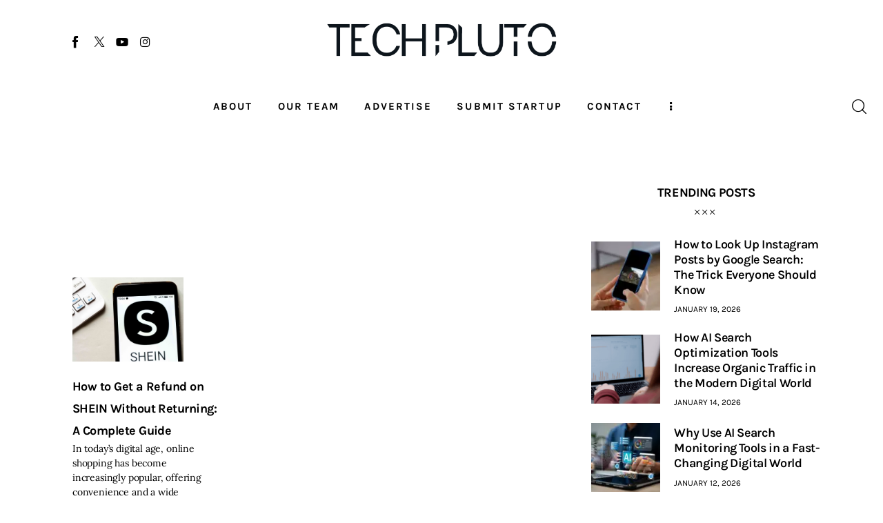

--- FILE ---
content_type: text/html; charset=UTF-8
request_url: https://www.techpluto.com/tag/item/
body_size: 22761
content:
<!DOCTYPE html>
<html lang="en-US" class="no-js scheme_default">

<head>
				<meta charset="UTF-8">
					<meta name="viewport" content="width=device-width, initial-scale=1">
		<meta name="format-detection" content="telephone=no">
		<link rel="profile" href="//gmpg.org/xfn/11">
		<meta name='robots' content='index, follow, max-image-preview:large, max-snippet:-1, max-video-preview:-1' />

	<!-- This site is optimized with the Yoast SEO plugin v26.7 - https://yoast.com/wordpress/plugins/seo/ -->
	<title>Item Archives - TechPluto - Latest Startup &amp; Tech News</title>
	<link rel="canonical" href="https://www.techpluto.com/tag/item/" />
	<meta property="og:locale" content="en_US" />
	<meta property="og:type" content="article" />
	<meta property="og:title" content="Item Archives - TechPluto - Latest Startup &amp; Tech News" />
	<meta property="og:url" content="https://www.techpluto.com/tag/item/" />
	<meta property="og:site_name" content="TechPluto - Latest Startup &amp; Tech News" />
	<meta property="og:image" content="https://www.techpluto.com/wp-content/uploads/2019/01/TechPluto_1.png" />
	<meta property="og:image:width" content="1731" />
	<meta property="og:image:height" content="810" />
	<meta property="og:image:type" content="image/png" />
	<meta name="twitter:card" content="summary_large_image" />
	<meta name="twitter:site" content="@TechPluto" />
	<script type="application/ld+json" class="yoast-schema-graph">{"@context":"https://schema.org","@graph":[{"@type":"CollectionPage","@id":"https://www.techpluto.com/tag/item/","url":"https://www.techpluto.com/tag/item/","name":"Item Archives - TechPluto - Latest Startup &amp; Tech News","isPartOf":{"@id":"https://www.techpluto.com/#website"},"primaryImageOfPage":{"@id":"https://www.techpluto.com/tag/item/#primaryimage"},"image":{"@id":"https://www.techpluto.com/tag/item/#primaryimage"},"thumbnailUrl":"https://www.techpluto.com/wp-content/uploads/2023/06/shutterstock_1741249847-1_lar.jpg","breadcrumb":{"@id":"https://www.techpluto.com/tag/item/#breadcrumb"},"inLanguage":"en-US"},{"@type":"ImageObject","inLanguage":"en-US","@id":"https://www.techpluto.com/tag/item/#primaryimage","url":"https://www.techpluto.com/wp-content/uploads/2023/06/shutterstock_1741249847-1_lar.jpg","contentUrl":"https://www.techpluto.com/wp-content/uploads/2023/06/shutterstock_1741249847-1_lar.jpg","width":420,"height":315,"caption":"How to Get a Refund on SHEIN Without Returning"},{"@type":"BreadcrumbList","@id":"https://www.techpluto.com/tag/item/#breadcrumb","itemListElement":[{"@type":"ListItem","position":1,"name":"Home","item":"https://www.techpluto.com/"},{"@type":"ListItem","position":2,"name":"Item"}]},{"@type":"WebSite","@id":"https://www.techpluto.com/#website","url":"https://www.techpluto.com/","name":"Platform to Showcase Innovative Startups and Tech News","description":"Platform to Showcase Innovative Startups and Tech News","publisher":{"@id":"https://www.techpluto.com/#organization"},"potentialAction":[{"@type":"SearchAction","target":{"@type":"EntryPoint","urlTemplate":"https://www.techpluto.com/?s={search_term_string}"},"query-input":{"@type":"PropertyValueSpecification","valueRequired":true,"valueName":"search_term_string"}}],"inLanguage":"en-US"},{"@type":"Organization","@id":"https://www.techpluto.com/#organization","name":"Accunite Solutions Pvt Ltd","url":"https://www.techpluto.com/","logo":{"@type":"ImageObject","inLanguage":"en-US","@id":"https://www.techpluto.com/#/schema/logo/image/","url":"https://www.techpluto.com/wp-content/uploads/2023/08/Tech_Pluto_Logo.png_2-removebg-preview.png","contentUrl":"https://www.techpluto.com/wp-content/uploads/2023/08/Tech_Pluto_Logo.png_2-removebg-preview.png","width":1091,"height":160,"caption":"Accunite Solutions Pvt Ltd"},"image":{"@id":"https://www.techpluto.com/#/schema/logo/image/"},"sameAs":["https://www.facebook.com/techplutoMedia/","https://x.com/TechPluto"]}]}</script>
	<!-- / Yoast SEO plugin. -->


<link rel='dns-prefetch' href='//www.techpluto.com' />
<link rel='dns-prefetch' href='//www.googletagmanager.com' />
<link rel="alternate" type="application/rss+xml" title="TechPluto - Latest Startup &amp; Tech News &raquo; Feed" href="https://www.techpluto.com/feed/" />
<link rel="alternate" type="application/rss+xml" title="TechPluto - Latest Startup &amp; Tech News &raquo; Comments Feed" href="https://www.techpluto.com/comments/feed/" />
<link rel="alternate" type="application/rss+xml" title="TechPluto - Latest Startup &amp; Tech News &raquo; Item Tag Feed" href="https://www.techpluto.com/tag/item/feed/" />
			<meta property="og:type" content="website" />
			<meta property="og:site_name" content="TechPluto - Latest Startup &amp; Tech News" />
			<meta property="og:description" content="Platform to Showcase Innovative Startups and Tech News" />
							<meta property="og:image" content="https://www.techpluto.com/wp-content/uploads/2023/08/Tech_Pluto_Logo.png_2-removebg-preview.png" />
				<style id='wp-img-auto-sizes-contain-inline-css' type='text/css'>
img:is([sizes=auto i],[sizes^="auto," i]){contain-intrinsic-size:3000px 1500px}
/*# sourceURL=wp-img-auto-sizes-contain-inline-css */
</style>
<link property="stylesheet" rel='stylesheet' id='trx_addons-icons-css' href='https://www.techpluto.com/wp-content/plugins/trx_addons/css/font-icons/css/trx_addons_icons.css' type='text/css' media='all' />
<link property="stylesheet" rel='stylesheet' id='kicker-font-Lora-css' href='https://www.techpluto.com/wp-content/themes/kicker/skins/default-gutenberg/css/font-face/Lora/stylesheet.css' type='text/css' media='all' />
<link property="stylesheet" rel='stylesheet' id='kicker-font-Karla-css' href='https://www.techpluto.com/wp-content/themes/kicker/skins/default-gutenberg/css/font-face/Karla/stylesheet.css' type='text/css' media='all' />
<link property="stylesheet" rel='stylesheet' id='kicker-fontello-css' href='https://www.techpluto.com/wp-content/themes/kicker/skins/default-gutenberg/css/font-icons/css/fontello.css' type='text/css' media='all' />
<link property="stylesheet" rel='alternate stylesheet' id='powerkit-icons-css' href='https://www.techpluto.com/wp-content/plugins/powerkit/assets/fonts/powerkit-icons.woff?ver=3.0.4' type='text/css' as='font' type='font/wof' crossorigin />
<link property="stylesheet" rel='stylesheet' id='powerkit-css' href='https://www.techpluto.com/wp-content/plugins/powerkit/assets/css/powerkit.css?ver=3.0.4' type='text/css' media='all' />
<link property="stylesheet" rel='stylesheet' id='hfe-widgets-style-css' href='https://www.techpluto.com/wp-content/plugins/header-footer-elementor/inc/widgets-css/frontend.css?ver=2.8.1' type='text/css' media='all' />
<link property="stylesheet" rel='stylesheet' id='wp-block-library-css' href='https://www.techpluto.com/wp-includes/css/dist/block-library/style.min.css?ver=4b5c4fac63b0301bcb4e52e8f52b7d0c' type='text/css' media='all' />
<style id='global-styles-inline-css' type='text/css'>
:root{--wp--preset--aspect-ratio--square: 1;--wp--preset--aspect-ratio--4-3: 4/3;--wp--preset--aspect-ratio--3-4: 3/4;--wp--preset--aspect-ratio--3-2: 3/2;--wp--preset--aspect-ratio--2-3: 2/3;--wp--preset--aspect-ratio--16-9: 16/9;--wp--preset--aspect-ratio--9-16: 9/16;--wp--preset--color--black: #000000;--wp--preset--color--cyan-bluish-gray: #abb8c3;--wp--preset--color--white: #ffffff;--wp--preset--color--pale-pink: #f78da7;--wp--preset--color--vivid-red: #cf2e2e;--wp--preset--color--luminous-vivid-orange: #ff6900;--wp--preset--color--luminous-vivid-amber: #fcb900;--wp--preset--color--light-green-cyan: #7bdcb5;--wp--preset--color--vivid-green-cyan: #00d084;--wp--preset--color--pale-cyan-blue: #8ed1fc;--wp--preset--color--vivid-cyan-blue: #0693e3;--wp--preset--color--vivid-purple: #9b51e0;--wp--preset--color--bg-color: #ffffff;--wp--preset--color--bd-color: #EAEAEA;--wp--preset--color--bd-hover: #D2D4D4;--wp--preset--color--text-dark: #121418;--wp--preset--color--text-light: #A5A6AA;--wp--preset--color--text-link: #E93314;--wp--preset--color--text-hover: #E14B31;--wp--preset--color--text-link-2: #F8632E;--wp--preset--color--text-hover-2: #D84713;--wp--preset--color--text-link-3: #C5A48E;--wp--preset--color--text-hover-3: #AB8E7A;--wp--preset--gradient--vivid-cyan-blue-to-vivid-purple: linear-gradient(135deg,rgb(6,147,227) 0%,rgb(155,81,224) 100%);--wp--preset--gradient--light-green-cyan-to-vivid-green-cyan: linear-gradient(135deg,rgb(122,220,180) 0%,rgb(0,208,130) 100%);--wp--preset--gradient--luminous-vivid-amber-to-luminous-vivid-orange: linear-gradient(135deg,rgb(252,185,0) 0%,rgb(255,105,0) 100%);--wp--preset--gradient--luminous-vivid-orange-to-vivid-red: linear-gradient(135deg,rgb(255,105,0) 0%,rgb(207,46,46) 100%);--wp--preset--gradient--very-light-gray-to-cyan-bluish-gray: linear-gradient(135deg,rgb(238,238,238) 0%,rgb(169,184,195) 100%);--wp--preset--gradient--cool-to-warm-spectrum: linear-gradient(135deg,rgb(74,234,220) 0%,rgb(151,120,209) 20%,rgb(207,42,186) 40%,rgb(238,44,130) 60%,rgb(251,105,98) 80%,rgb(254,248,76) 100%);--wp--preset--gradient--blush-light-purple: linear-gradient(135deg,rgb(255,206,236) 0%,rgb(152,150,240) 100%);--wp--preset--gradient--blush-bordeaux: linear-gradient(135deg,rgb(254,205,165) 0%,rgb(254,45,45) 50%,rgb(107,0,62) 100%);--wp--preset--gradient--luminous-dusk: linear-gradient(135deg,rgb(255,203,112) 0%,rgb(199,81,192) 50%,rgb(65,88,208) 100%);--wp--preset--gradient--pale-ocean: linear-gradient(135deg,rgb(255,245,203) 0%,rgb(182,227,212) 50%,rgb(51,167,181) 100%);--wp--preset--gradient--electric-grass: linear-gradient(135deg,rgb(202,248,128) 0%,rgb(113,206,126) 100%);--wp--preset--gradient--midnight: linear-gradient(135deg,rgb(2,3,129) 0%,rgb(40,116,252) 100%);--wp--preset--gradient--vertical-link-to-hover: linear-gradient(to bottom,var(--theme-color-text_link) 0%,var(--theme-color-text_hover) 100%);--wp--preset--gradient--diagonal-link-to-hover: linear-gradient(to bottom right,var(--theme-color-text_link) 0%,var(--theme-color-text_hover) 100%);--wp--preset--font-size--small: 13px;--wp--preset--font-size--medium: clamp(14px, 0.875rem + ((1vw - 3.2px) * 0.619), 20px);--wp--preset--font-size--large: clamp(22.041px, 1.378rem + ((1vw - 3.2px) * 1.439), 36px);--wp--preset--font-size--x-large: clamp(25.014px, 1.563rem + ((1vw - 3.2px) * 1.751), 42px);--wp--preset--font-family--p-font: Lora;--wp--preset--font-family--post-font: inherit;--wp--preset--font-family--h-1-font: Karla;--wp--preset--spacing--20: 0.44rem;--wp--preset--spacing--30: 0.67rem;--wp--preset--spacing--40: 1rem;--wp--preset--spacing--50: 1.5rem;--wp--preset--spacing--60: 2.25rem;--wp--preset--spacing--70: 3.38rem;--wp--preset--spacing--80: 5.06rem;--wp--preset--shadow--natural: 6px 6px 9px rgba(0, 0, 0, 0.2);--wp--preset--shadow--deep: 12px 12px 50px rgba(0, 0, 0, 0.4);--wp--preset--shadow--sharp: 6px 6px 0px rgba(0, 0, 0, 0.2);--wp--preset--shadow--outlined: 6px 6px 0px -3px rgb(255, 255, 255), 6px 6px rgb(0, 0, 0);--wp--preset--shadow--crisp: 6px 6px 0px rgb(0, 0, 0);--wp--custom--spacing--tiny: var(--sc-space-tiny,   1rem);--wp--custom--spacing--small: var(--sc-space-small,  2rem);--wp--custom--spacing--medium: var(--sc-space-medium, 3.3333rem);--wp--custom--spacing--large: var(--sc-space-large,  6.6667rem);--wp--custom--spacing--huge: var(--sc-space-huge,   8.6667rem);}:root { --wp--style--global--content-size: 850px;--wp--style--global--wide-size: 1290px; }:where(body) { margin: 0; }.wp-site-blocks > .alignleft { float: left; margin-right: 2em; }.wp-site-blocks > .alignright { float: right; margin-left: 2em; }.wp-site-blocks > .aligncenter { justify-content: center; margin-left: auto; margin-right: auto; }:where(.is-layout-flex){gap: 0.5em;}:where(.is-layout-grid){gap: 0.5em;}.is-layout-flow > .alignleft{float: left;margin-inline-start: 0;margin-inline-end: 2em;}.is-layout-flow > .alignright{float: right;margin-inline-start: 2em;margin-inline-end: 0;}.is-layout-flow > .aligncenter{margin-left: auto !important;margin-right: auto !important;}.is-layout-constrained > .alignleft{float: left;margin-inline-start: 0;margin-inline-end: 2em;}.is-layout-constrained > .alignright{float: right;margin-inline-start: 2em;margin-inline-end: 0;}.is-layout-constrained > .aligncenter{margin-left: auto !important;margin-right: auto !important;}.is-layout-constrained > :where(:not(.alignleft):not(.alignright):not(.alignfull)){max-width: var(--wp--style--global--content-size);margin-left: auto !important;margin-right: auto !important;}.is-layout-constrained > .alignwide{max-width: var(--wp--style--global--wide-size);}body .is-layout-flex{display: flex;}.is-layout-flex{flex-wrap: wrap;align-items: center;}.is-layout-flex > :is(*, div){margin: 0;}body .is-layout-grid{display: grid;}.is-layout-grid > :is(*, div){margin: 0;}body{padding-top: 0px;padding-right: 0px;padding-bottom: 0px;padding-left: 0px;}a:where(:not(.wp-element-button)){text-decoration: underline;}:root :where(.wp-element-button, .wp-block-button__link){background-color: #32373c;border-width: 0;color: #fff;font-family: inherit;font-size: inherit;font-style: inherit;font-weight: inherit;letter-spacing: inherit;line-height: inherit;padding-top: calc(0.667em + 2px);padding-right: calc(1.333em + 2px);padding-bottom: calc(0.667em + 2px);padding-left: calc(1.333em + 2px);text-decoration: none;text-transform: inherit;}.has-black-color{color: var(--wp--preset--color--black) !important;}.has-cyan-bluish-gray-color{color: var(--wp--preset--color--cyan-bluish-gray) !important;}.has-white-color{color: var(--wp--preset--color--white) !important;}.has-pale-pink-color{color: var(--wp--preset--color--pale-pink) !important;}.has-vivid-red-color{color: var(--wp--preset--color--vivid-red) !important;}.has-luminous-vivid-orange-color{color: var(--wp--preset--color--luminous-vivid-orange) !important;}.has-luminous-vivid-amber-color{color: var(--wp--preset--color--luminous-vivid-amber) !important;}.has-light-green-cyan-color{color: var(--wp--preset--color--light-green-cyan) !important;}.has-vivid-green-cyan-color{color: var(--wp--preset--color--vivid-green-cyan) !important;}.has-pale-cyan-blue-color{color: var(--wp--preset--color--pale-cyan-blue) !important;}.has-vivid-cyan-blue-color{color: var(--wp--preset--color--vivid-cyan-blue) !important;}.has-vivid-purple-color{color: var(--wp--preset--color--vivid-purple) !important;}.has-bg-color-color{color: var(--wp--preset--color--bg-color) !important;}.has-bd-color-color{color: var(--wp--preset--color--bd-color) !important;}.has-bd-hover-color{color: var(--wp--preset--color--bd-hover) !important;}.has-text-dark-color{color: var(--wp--preset--color--text-dark) !important;}.has-text-light-color{color: var(--wp--preset--color--text-light) !important;}.has-text-link-color{color: var(--wp--preset--color--text-link) !important;}.has-text-hover-color{color: var(--wp--preset--color--text-hover) !important;}.has-text-link-2-color{color: var(--wp--preset--color--text-link-2) !important;}.has-text-hover-2-color{color: var(--wp--preset--color--text-hover-2) !important;}.has-text-link-3-color{color: var(--wp--preset--color--text-link-3) !important;}.has-text-hover-3-color{color: var(--wp--preset--color--text-hover-3) !important;}.has-black-background-color{background-color: var(--wp--preset--color--black) !important;}.has-cyan-bluish-gray-background-color{background-color: var(--wp--preset--color--cyan-bluish-gray) !important;}.has-white-background-color{background-color: var(--wp--preset--color--white) !important;}.has-pale-pink-background-color{background-color: var(--wp--preset--color--pale-pink) !important;}.has-vivid-red-background-color{background-color: var(--wp--preset--color--vivid-red) !important;}.has-luminous-vivid-orange-background-color{background-color: var(--wp--preset--color--luminous-vivid-orange) !important;}.has-luminous-vivid-amber-background-color{background-color: var(--wp--preset--color--luminous-vivid-amber) !important;}.has-light-green-cyan-background-color{background-color: var(--wp--preset--color--light-green-cyan) !important;}.has-vivid-green-cyan-background-color{background-color: var(--wp--preset--color--vivid-green-cyan) !important;}.has-pale-cyan-blue-background-color{background-color: var(--wp--preset--color--pale-cyan-blue) !important;}.has-vivid-cyan-blue-background-color{background-color: var(--wp--preset--color--vivid-cyan-blue) !important;}.has-vivid-purple-background-color{background-color: var(--wp--preset--color--vivid-purple) !important;}.has-bg-color-background-color{background-color: var(--wp--preset--color--bg-color) !important;}.has-bd-color-background-color{background-color: var(--wp--preset--color--bd-color) !important;}.has-bd-hover-background-color{background-color: var(--wp--preset--color--bd-hover) !important;}.has-text-dark-background-color{background-color: var(--wp--preset--color--text-dark) !important;}.has-text-light-background-color{background-color: var(--wp--preset--color--text-light) !important;}.has-text-link-background-color{background-color: var(--wp--preset--color--text-link) !important;}.has-text-hover-background-color{background-color: var(--wp--preset--color--text-hover) !important;}.has-text-link-2-background-color{background-color: var(--wp--preset--color--text-link-2) !important;}.has-text-hover-2-background-color{background-color: var(--wp--preset--color--text-hover-2) !important;}.has-text-link-3-background-color{background-color: var(--wp--preset--color--text-link-3) !important;}.has-text-hover-3-background-color{background-color: var(--wp--preset--color--text-hover-3) !important;}.has-black-border-color{border-color: var(--wp--preset--color--black) !important;}.has-cyan-bluish-gray-border-color{border-color: var(--wp--preset--color--cyan-bluish-gray) !important;}.has-white-border-color{border-color: var(--wp--preset--color--white) !important;}.has-pale-pink-border-color{border-color: var(--wp--preset--color--pale-pink) !important;}.has-vivid-red-border-color{border-color: var(--wp--preset--color--vivid-red) !important;}.has-luminous-vivid-orange-border-color{border-color: var(--wp--preset--color--luminous-vivid-orange) !important;}.has-luminous-vivid-amber-border-color{border-color: var(--wp--preset--color--luminous-vivid-amber) !important;}.has-light-green-cyan-border-color{border-color: var(--wp--preset--color--light-green-cyan) !important;}.has-vivid-green-cyan-border-color{border-color: var(--wp--preset--color--vivid-green-cyan) !important;}.has-pale-cyan-blue-border-color{border-color: var(--wp--preset--color--pale-cyan-blue) !important;}.has-vivid-cyan-blue-border-color{border-color: var(--wp--preset--color--vivid-cyan-blue) !important;}.has-vivid-purple-border-color{border-color: var(--wp--preset--color--vivid-purple) !important;}.has-bg-color-border-color{border-color: var(--wp--preset--color--bg-color) !important;}.has-bd-color-border-color{border-color: var(--wp--preset--color--bd-color) !important;}.has-bd-hover-border-color{border-color: var(--wp--preset--color--bd-hover) !important;}.has-text-dark-border-color{border-color: var(--wp--preset--color--text-dark) !important;}.has-text-light-border-color{border-color: var(--wp--preset--color--text-light) !important;}.has-text-link-border-color{border-color: var(--wp--preset--color--text-link) !important;}.has-text-hover-border-color{border-color: var(--wp--preset--color--text-hover) !important;}.has-text-link-2-border-color{border-color: var(--wp--preset--color--text-link-2) !important;}.has-text-hover-2-border-color{border-color: var(--wp--preset--color--text-hover-2) !important;}.has-text-link-3-border-color{border-color: var(--wp--preset--color--text-link-3) !important;}.has-text-hover-3-border-color{border-color: var(--wp--preset--color--text-hover-3) !important;}.has-vivid-cyan-blue-to-vivid-purple-gradient-background{background: var(--wp--preset--gradient--vivid-cyan-blue-to-vivid-purple) !important;}.has-light-green-cyan-to-vivid-green-cyan-gradient-background{background: var(--wp--preset--gradient--light-green-cyan-to-vivid-green-cyan) !important;}.has-luminous-vivid-amber-to-luminous-vivid-orange-gradient-background{background: var(--wp--preset--gradient--luminous-vivid-amber-to-luminous-vivid-orange) !important;}.has-luminous-vivid-orange-to-vivid-red-gradient-background{background: var(--wp--preset--gradient--luminous-vivid-orange-to-vivid-red) !important;}.has-very-light-gray-to-cyan-bluish-gray-gradient-background{background: var(--wp--preset--gradient--very-light-gray-to-cyan-bluish-gray) !important;}.has-cool-to-warm-spectrum-gradient-background{background: var(--wp--preset--gradient--cool-to-warm-spectrum) !important;}.has-blush-light-purple-gradient-background{background: var(--wp--preset--gradient--blush-light-purple) !important;}.has-blush-bordeaux-gradient-background{background: var(--wp--preset--gradient--blush-bordeaux) !important;}.has-luminous-dusk-gradient-background{background: var(--wp--preset--gradient--luminous-dusk) !important;}.has-pale-ocean-gradient-background{background: var(--wp--preset--gradient--pale-ocean) !important;}.has-electric-grass-gradient-background{background: var(--wp--preset--gradient--electric-grass) !important;}.has-midnight-gradient-background{background: var(--wp--preset--gradient--midnight) !important;}.has-vertical-link-to-hover-gradient-background{background: var(--wp--preset--gradient--vertical-link-to-hover) !important;}.has-diagonal-link-to-hover-gradient-background{background: var(--wp--preset--gradient--diagonal-link-to-hover) !important;}.has-small-font-size{font-size: var(--wp--preset--font-size--small) !important;}.has-medium-font-size{font-size: var(--wp--preset--font-size--medium) !important;}.has-large-font-size{font-size: var(--wp--preset--font-size--large) !important;}.has-x-large-font-size{font-size: var(--wp--preset--font-size--x-large) !important;}.has-p-font-font-family{font-family: var(--wp--preset--font-family--p-font) !important;}.has-post-font-font-family{font-family: var(--wp--preset--font-family--post-font) !important;}.has-h-1-font-font-family{font-family: var(--wp--preset--font-family--h-1-font) !important;}
:root :where(.wp-block-button .wp-block-button__link){background-color: var(--theme-color-text_link);border-radius: 0;color: var(--theme-color-inverse_link);font-family: var(--theme-font-button_font-family);font-size: var(--theme-font-button_font-size);font-weight: var(--theme-font-button_font-weight);line-height: var(--theme-font-button_line-height);}
:where(.wp-block-post-template.is-layout-flex){gap: 1.25em;}:where(.wp-block-post-template.is-layout-grid){gap: 1.25em;}
:where(.wp-block-term-template.is-layout-flex){gap: 1.25em;}:where(.wp-block-term-template.is-layout-grid){gap: 1.25em;}
:where(.wp-block-columns.is-layout-flex){gap: 2em;}:where(.wp-block-columns.is-layout-grid){gap: 2em;}
:root :where(.wp-block-pullquote){border-width: 1px 0;font-size: clamp(0.984em, 0.984rem + ((1vw - 0.2em) * 0.851), 1.5em);line-height: 1.6;}
:root :where(.wp-block-post-comments){padding-top: var(--wp--custom--spacing--small);}
:root :where(.wp-block-quote){border-width: 1px;}
/*# sourceURL=global-styles-inline-css */
</style>
<link property="stylesheet" rel='stylesheet' id='contact-form-7-css' href='https://www.techpluto.com/wp-content/plugins/contact-form-7/includes/css/styles.css?ver=6.1.4' type='text/css' media='all' />
<link property="stylesheet" rel='stylesheet' id='powerkit-author-box-css' href='https://www.techpluto.com/wp-content/plugins/powerkit/modules/author-box/public/css/public-powerkit-author-box.css?ver=3.0.4' type='text/css' media='all' />
<link property="stylesheet" rel='stylesheet' id='powerkit-social-links-css' href='https://www.techpluto.com/wp-content/plugins/powerkit/modules/social-links/public/css/public-powerkit-social-links.css?ver=3.0.4' type='text/css' media='all' />
<link property="stylesheet" rel='stylesheet' id='powerkit-twitter-css' href='https://www.techpluto.com/wp-content/plugins/powerkit/modules/twitter/public/css/public-powerkit-twitter.css?ver=3.0.4' type='text/css' media='all' />
<link property="stylesheet" rel='stylesheet' id='magnific-popup-css' href='https://www.techpluto.com/wp-content/plugins/trx_addons/js/magnific/magnific-popup.min.css' type='text/css' media='all' />
<link property="stylesheet" rel='stylesheet' id='trx-popup-style-css' href='https://www.techpluto.com/wp-content/plugins/trx_popup/css/style.css' type='text/css' media='all' />
<link property="stylesheet" rel='stylesheet' id='trx-popup-custom-css' href='https://www.techpluto.com/wp-content/plugins/trx_popup/css/custom.css' type='text/css' media='all' />
<link property="stylesheet" rel='stylesheet' id='trx-popup-stylesheet-css' href='https://www.techpluto.com/wp-content/plugins/trx_popup/css/fonts/Inter/stylesheet.css' type='text/css' media='all' />
<link property="stylesheet" rel='stylesheet' id='ez-toc-css' href='https://www.techpluto.com/wp-content/plugins/easy-table-of-contents/assets/css/screen.min.css?ver=2.0.80' type='text/css' media='all' />
<style id='ez-toc-inline-css' type='text/css'>
div#ez-toc-container .ez-toc-title {font-size: 120%;}div#ez-toc-container .ez-toc-title {font-weight: 500;}div#ez-toc-container ul li , div#ez-toc-container ul li a {font-size: 95%;}div#ez-toc-container ul li , div#ez-toc-container ul li a {font-weight: 500;}div#ez-toc-container nav ul ul li {font-size: 90%;}.ez-toc-box-title {font-weight: bold; margin-bottom: 10px; text-align: center; text-transform: uppercase; letter-spacing: 1px; color: #666; padding-bottom: 5px;position:absolute;top:-4%;left:5%;background-color: inherit;transition: top 0.3s ease;}.ez-toc-box-title.toc-closed {top:-25%;}
.ez-toc-container-direction {direction: ltr;}.ez-toc-counter ul{counter-reset: item ;}.ez-toc-counter nav ul li a::before {content: counters(item, '.', decimal) '. ';display: inline-block;counter-increment: item;flex-grow: 0;flex-shrink: 0;margin-right: .2em; float: left; }.ez-toc-widget-direction {direction: ltr;}.ez-toc-widget-container ul{counter-reset: item ;}.ez-toc-widget-container nav ul li a::before {content: counters(item, '.', decimal) '. ';display: inline-block;counter-increment: item;flex-grow: 0;flex-shrink: 0;margin-right: .2em; float: left; }
/*# sourceURL=ez-toc-inline-css */
</style>




<link property="stylesheet" rel='stylesheet' id='widget-posts-css' href='https://www.techpluto.com/wp-content/plugins/elementor-pro/assets/css/widget-posts.min.css?ver=3.29.2' type='text/css' media='all' />









<link property="stylesheet" rel='stylesheet' id='hfe-widget-blockquote-css' href='https://www.techpluto.com/wp-content/plugins/elementor-pro/assets/css/widget-blockquote.min.css?ver=3.25.0' type='text/css' media='all' />
<link property="stylesheet" rel='stylesheet' id='hfe-mega-menu-css' href='https://www.techpluto.com/wp-content/plugins/elementor-pro/assets/css/widget-mega-menu.min.css?ver=3.26.2' type='text/css' media='all' />
<link property="stylesheet" rel='stylesheet' id='hfe-nav-menu-widget-css' href='https://www.techpluto.com/wp-content/plugins/elementor-pro/assets/css/widget-nav-menu.min.css?ver=3.26.0' type='text/css' media='all' />

<link property="stylesheet" rel='stylesheet' id='hfe-style-css' href='https://www.techpluto.com/wp-content/plugins/header-footer-elementor/assets/css/header-footer-elementor.css?ver=2.8.1' type='text/css' media='all' />
<link property="stylesheet" rel='stylesheet' id='elementor-icons-css' href='https://www.techpluto.com/wp-content/plugins/elementor/assets/lib/eicons/css/elementor-icons.min.css?ver=5.45.0' type='text/css' media='all' />
<link property="stylesheet" rel='stylesheet' id='elementor-frontend-css' href='https://www.techpluto.com/wp-content/plugins/elementor/assets/css/frontend.min.css?ver=3.34.1' type='text/css' media='all' />
<link property="stylesheet" rel='stylesheet' id='elementor-post-48774-css' href='https://www.techpluto.com/wp-content/uploads/elementor/css/post-48774.css?ver=1768831477' type='text/css' media='all' />
<link property="stylesheet" rel='stylesheet' id='elementor-post-48786-css' href='https://www.techpluto.com/wp-content/uploads/elementor/css/post-48786.css?ver=1768831478' type='text/css' media='all' />
<link property="stylesheet" rel='stylesheet' id='elementor-post-48776-css' href='https://www.techpluto.com/wp-content/uploads/elementor/css/post-48776.css?ver=1768831479' type='text/css' media='all' />
<link property="stylesheet" rel='stylesheet' id='elementor-post-48769-css' href='https://www.techpluto.com/wp-content/uploads/elementor/css/post-48769.css?ver=1768831479' type='text/css' media='all' />
<link property="stylesheet" rel='stylesheet' id='hfe-elementor-icons-css' href='https://www.techpluto.com/wp-content/plugins/elementor/assets/lib/eicons/css/elementor-icons.min.css?ver=5.34.0' type='text/css' media='all' />
<link property="stylesheet" rel='stylesheet' id='hfe-icons-list-css' href='https://www.techpluto.com/wp-content/plugins/elementor/assets/css/widget-icon-list.min.css?ver=3.24.3' type='text/css' media='all' />
<link property="stylesheet" rel='stylesheet' id='hfe-social-icons-css' href='https://www.techpluto.com/wp-content/plugins/elementor/assets/css/widget-social-icons.min.css?ver=3.24.0' type='text/css' media='all' />
<link property="stylesheet" rel='stylesheet' id='hfe-social-share-icons-brands-css' href='https://www.techpluto.com/wp-content/plugins/elementor/assets/lib/font-awesome/css/brands.css?ver=5.15.3' type='text/css' media='all' />
<link property="stylesheet" rel='stylesheet' id='hfe-social-share-icons-fontawesome-css' href='https://www.techpluto.com/wp-content/plugins/elementor/assets/lib/font-awesome/css/fontawesome.css?ver=5.15.3' type='text/css' media='all' />
<link property="stylesheet" rel='stylesheet' id='hfe-nav-menu-icons-css' href='https://www.techpluto.com/wp-content/plugins/elementor/assets/lib/font-awesome/css/solid.css?ver=5.15.3' type='text/css' media='all' />
<link property="stylesheet" rel='stylesheet' id='elementor-post-48705-css' href='https://www.techpluto.com/wp-content/uploads/elementor/css/post-48705.css?ver=1768831481' type='text/css' media='all' />
<link property="stylesheet" rel='stylesheet' id='widget-spacer-css' href='https://www.techpluto.com/wp-content/plugins/elementor/assets/css/widget-spacer.min.css?ver=3.34.1' type='text/css' media='all' />
<link property="stylesheet" rel='stylesheet' id='widget-divider-css' href='https://www.techpluto.com/wp-content/plugins/elementor/assets/css/widget-divider.min.css?ver=3.34.1' type='text/css' media='all' />
<link property="stylesheet" rel='stylesheet' id='trx_addons-css' href='https://www.techpluto.com/wp-content/plugins/trx_addons/css/__styles.css' type='text/css' media='all' />
<link property="stylesheet" rel='stylesheet' id='trx_addons-sc_content-css' href='https://www.techpluto.com/wp-content/plugins/trx_addons/components/shortcodes/content/content.css' type='text/css' media='all' />
<link property="stylesheet" rel='stylesheet' id='trx_addons-sc_content-responsive-css' href='https://www.techpluto.com/wp-content/plugins/trx_addons/components/shortcodes/content/content.responsive.css' type='text/css' media='(max-width:1439px)' />
<link property="stylesheet" rel='stylesheet' id='trx_addons-animations-css' href='https://www.techpluto.com/wp-content/plugins/trx_addons/css/trx_addons.animations.css' type='text/css' media='all' />
<style id='kadence-blocks-global-variables-inline-css' type='text/css'>
:root {--global-kb-font-size-sm:clamp(0.8rem, 0.73rem + 0.217vw, 0.9rem);--global-kb-font-size-md:clamp(1.1rem, 0.995rem + 0.326vw, 1.25rem);--global-kb-font-size-lg:clamp(1.75rem, 1.576rem + 0.543vw, 2rem);--global-kb-font-size-xl:clamp(2.25rem, 1.728rem + 1.63vw, 3rem);--global-kb-font-size-xxl:clamp(2.5rem, 1.456rem + 3.26vw, 4rem);--global-kb-font-size-xxxl:clamp(2.75rem, 0.489rem + 7.065vw, 6rem);}:root {--global-palette1: #3182CE;--global-palette2: #2B6CB0;--global-palette3: #1A202C;--global-palette4: #2D3748;--global-palette5: #4A5568;--global-palette6: #718096;--global-palette7: #EDF2F7;--global-palette8: #F7FAFC;--global-palette9: #ffffff;}
/*# sourceURL=kadence-blocks-global-variables-inline-css */
</style>




<link property="stylesheet" rel='stylesheet' id='kicker-style-css' href='https://www.techpluto.com/wp-content/themes/kicker/style.css' type='text/css' media='all' />
<link property="stylesheet" rel='stylesheet' id='mediaelement-css' href='https://www.techpluto.com/wp-includes/js/mediaelement/mediaelementplayer-legacy.min.css?ver=4.2.17' type='text/css' media='all' />
<link property="stylesheet" rel='stylesheet' id='wp-mediaelement-css' href='https://www.techpluto.com/wp-includes/js/mediaelement/wp-mediaelement.min.css?ver=4b5c4fac63b0301bcb4e52e8f52b7d0c' type='text/css' media='all' />
<link property="stylesheet" rel='stylesheet' id='kicker-skin-default-gutenberg-css' href='https://www.techpluto.com/wp-content/themes/kicker/skins/default-gutenberg/css/style.css' type='text/css' media='all' />
<link property="stylesheet" rel='stylesheet' id='kicker-gutenberg-css' href='https://www.techpluto.com/wp-content/themes/kicker/skins/default-gutenberg/css/__gutenberg.css' type='text/css' media='all' />
<link property="stylesheet" rel='stylesheet' id='kicker-plugins-css' href='https://www.techpluto.com/wp-content/themes/kicker/skins/default-gutenberg/css/__plugins.css' type='text/css' media='all' />
<link property="stylesheet" rel='stylesheet' id='kicker-powerkit-css' href='https://www.techpluto.com/wp-content/themes/kicker/skins/default-gutenberg/plugins/powerkit/powerkit.css' type='text/css' media='all' />
<link property="stylesheet" rel='stylesheet' id='kicker-custom-css' href='https://www.techpluto.com/wp-content/themes/kicker/skins/default-gutenberg/css/__custom.css' type='text/css' media='all' />
<link property="stylesheet" rel='stylesheet' id='trx_addons-responsive-css' href='https://www.techpluto.com/wp-content/plugins/trx_addons/css/__responsive.css' type='text/css' media='(max-width:1439px)' />
<link property="stylesheet" rel='stylesheet' id='kicker-gutenberg-responsive-css' href='https://www.techpluto.com/wp-content/themes/kicker/skins/default-gutenberg/css/__gutenberg_responsive.css' type='text/css' media='(max-width:1679px)' />
<link property="stylesheet" rel='stylesheet' id='kicker-responsive-css' href='https://www.techpluto.com/wp-content/themes/kicker/skins/default-gutenberg/css/__responsive.css' type='text/css' media='(max-width:1679px)' />
<script type="text/javascript" src="https://www.techpluto.com/wp-includes/js/jquery/jquery.min.js?ver=3.7.1" id="jquery-core-js"></script>
<script type="text/javascript" src="https://www.techpluto.com/wp-includes/js/jquery/jquery-migrate.min.js?ver=3.4.1" id="jquery-migrate-js"></script>
<link rel="https://api.w.org/" href="https://www.techpluto.com/wp-json/" /><link rel="alternate" title="JSON" type="application/json" href="https://www.techpluto.com/wp-json/wp/v2/tags/8800" /><link rel="EditURI" type="application/rsd+xml" title="RSD" href="https://www.techpluto.com/xmlrpc.php?rsd" />

<script type="text/javascript">var ajaxurl = "https://www.techpluto.com/wp-admin/admin-ajax.php";</script><meta name="generator" content="Site Kit by Google 1.164.0" /><meta name="generator" content="Elementor 3.34.1; features: additional_custom_breakpoints; settings: css_print_method-external, google_font-enabled, font_display-block">
      <meta name="onesignal" content="wordpress-plugin"/>
            <script>

      window.OneSignalDeferred = window.OneSignalDeferred || [];

      OneSignalDeferred.push(function(OneSignal) {
        var oneSignal_options = {};
        window._oneSignalInitOptions = oneSignal_options;

        oneSignal_options['serviceWorkerParam'] = { scope: '/' };
oneSignal_options['serviceWorkerPath'] = 'OneSignalSDKWorker.js.php';

        OneSignal.Notifications.setDefaultUrl("https://www.techpluto.com");

        oneSignal_options['wordpress'] = true;
oneSignal_options['appId'] = '0af59c66-3c90-45f5-a833-f04f6714284a';
oneSignal_options['allowLocalhostAsSecureOrigin'] = true;
oneSignal_options['welcomeNotification'] = { };
oneSignal_options['welcomeNotification']['disable'] = true;
oneSignal_options['path'] = "https://www.techpluto.com/wp-content/plugins/onesignal-free-web-push-notifications/sdk_files/";
oneSignal_options['safari_web_id'] = "web.onesignal.auto.54d60a3d-c0d7-4ae1-b490-c29a9cfa7b70";
oneSignal_options['promptOptions'] = { };
oneSignal_options['promptOptions']['acceptButtonText'] = "Accept";
oneSignal_options['promptOptions']['cancelButtonText'] = "No thanks";
oneSignal_options['promptOptions']['siteName'] = "http://www.techpluto.com";
              OneSignal.init(window._oneSignalInitOptions);
              OneSignal.Slidedown.promptPush()      });

      function documentInitOneSignal() {
        var oneSignal_elements = document.getElementsByClassName("OneSignal-prompt");

        var oneSignalLinkClickHandler = function(event) { OneSignal.Notifications.requestPermission(); event.preventDefault(); };        for(var i = 0; i < oneSignal_elements.length; i++)
          oneSignal_elements[i].addEventListener('click', oneSignalLinkClickHandler, false);
      }

      if (document.readyState === 'complete') {
           documentInitOneSignal();
      }
      else {
           window.addEventListener("load", function(event){
               documentInitOneSignal();
          });
      }
    </script>
			<style>
				.e-con.e-parent:nth-of-type(n+4):not(.e-lazyloaded):not(.e-no-lazyload),
				.e-con.e-parent:nth-of-type(n+4):not(.e-lazyloaded):not(.e-no-lazyload) * {
					background-image: none !important;
				}
				@media screen and (max-height: 1024px) {
					.e-con.e-parent:nth-of-type(n+3):not(.e-lazyloaded):not(.e-no-lazyload),
					.e-con.e-parent:nth-of-type(n+3):not(.e-lazyloaded):not(.e-no-lazyload) * {
						background-image: none !important;
					}
				}
				@media screen and (max-height: 640px) {
					.e-con.e-parent:nth-of-type(n+2):not(.e-lazyloaded):not(.e-no-lazyload),
					.e-con.e-parent:nth-of-type(n+2):not(.e-lazyloaded):not(.e-no-lazyload) * {
						background-image: none !important;
					}
				}
			</style>
			<link rel="icon" href="https://www.techpluto.com/wp-content/uploads/2023/08/cropped-tp-bw_1-32x32.png" sizes="32x32" />
<link rel="icon" href="https://www.techpluto.com/wp-content/uploads/2023/08/cropped-tp-bw_1-192x192.png" sizes="192x192" />
<link rel="apple-touch-icon" href="https://www.techpluto.com/wp-content/uploads/2023/08/cropped-tp-bw_1-180x180.png" />
<meta name="msapplication-TileImage" content="https://www.techpluto.com/wp-content/uploads/2023/08/cropped-tp-bw_1-270x270.png" />

<style type="text/css" id="trx_addons-inline-styles-inline-css">.trx_addons_inline_1297966731{width:440px;}.trx_addons_inline_1212214599 img.logo_image{max-height:35px;}</style></head>

<body class="archive tag tag-item tag-8800 wp-custom-logo wp-embed-responsive wp-theme-kicker ehf-template-kicker ehf-stylesheet-kicker skin_default-gutenberg sidebar_present scheme_default blog_mode_tag body_style_wide  is_stream blog_style_excerpt sidebar_show sidebar_right sidebar_small_screen_below trx_addons_present header_type_custom header_style_header-custom-48705 header_position_default menu_side_ no_layout fixed_blocks_sticky elementor-page-48769 elementor-default elementor-template-full-width elementor-kit-48774">

	
	<div class="body_wrap" >

		
		<div class="page_wrap" >

			
							<a class="kicker_skip_link skip_to_content_link" href="#content_skip_link_anchor" tabindex="0">Skip to content</a>
								<a class="kicker_skip_link skip_to_sidebar_link" href="#sidebar_skip_link_anchor" tabindex="0">Skip to sidebar</a>
								<a class="kicker_skip_link skip_to_footer_link" href="#footer_skip_link_anchor" tabindex="0">Skip to footer</a>

				<header class="top_panel top_panel_custom top_panel_custom_48705 top_panel_custom_header-style-1				 without_bg_image">
	<div class="content_wrap">		<div data-elementor-type="cpt_layouts" data-elementor-id="48705" class="elementor elementor-48705" data-elementor-post-type="cpt_layouts">
						<section class="elementor-section elementor-top-section elementor-element elementor-element-eb11326 elementor-section-boxed elementor-section-height-default elementor-section-height-default sc_fly_static" data-id="eb11326" data-element_type="section" data-settings="{&quot;background_background&quot;:&quot;classic&quot;}">
						<div class="elementor-container elementor-column-gap-default">
					<div class="elementor-column elementor-col-100 elementor-top-column elementor-element elementor-element-3e8621a sc_content_align_inherit sc_layouts_column_icons_position_left sc_fly_static" data-id="3e8621a" data-element_type="column">
			<div class="elementor-widget-wrap elementor-element-populated">
						<div class="sc_layouts_item elementor-element elementor-element-26386fe sc_fly_static elementor-widget elementor-widget-spacer" data-id="26386fe" data-element_type="widget" data-widget_type="spacer.default">
				<div class="elementor-widget-container">
							<div class="elementor-spacer">
			<div class="elementor-spacer-inner"></div>
		</div>
						</div>
				</div>
				<section class="elementor-section elementor-inner-section elementor-element elementor-element-c7ef65b elementor-section-content-middle sc_layouts_row sc_layouts_row_type_compact elementor-section-boxed elementor-section-height-default elementor-section-height-default sc_fly_static" data-id="c7ef65b" data-element_type="section">
						<div class="elementor-container elementor-column-gap-no">
					<div class="elementor-column elementor-col-33 elementor-inner-column elementor-element elementor-element-2e2d479 sc_layouts_hide_on_mobile sc_content_align_inherit sc_layouts_column_icons_position_left sc_fly_static" data-id="2e2d479" data-element_type="column">
			<div class="elementor-widget-wrap elementor-element-populated">
						<div class="sc_layouts_item elementor-element elementor-element-d125967 sc_fly_static elementor-widget elementor-widget-spacer" data-id="d125967" data-element_type="widget" data-widget_type="spacer.default">
				<div class="elementor-widget-container">
							<div class="elementor-spacer">
			<div class="elementor-spacer-inner"></div>
		</div>
						</div>
				</div>
				<div class="sc_layouts_item elementor-element elementor-element-a08b36b sc_fly_static elementor-widget elementor-widget-text-editor" data-id="a08b36b" data-element_type="widget" data-widget_type="text-editor.default">
				<div class="elementor-widget-container">
										<div class="pk-social-links-wrap  pk-social-links-template-default pk-social-links-align-default pk-social-links-scheme-default pk-social-links-titles-disabled pk-social-links-counts-disabled pk-social-links-labels-disabled">
		<div class="pk-social-links-items">
								<div class="pk-social-links-item pk-social-links-facebook  pk-social-links-no-count" data-id="facebook">
						<a href="https://facebook.com/techplutoMedia" class="pk-social-links-link" target="_blank" rel="nofollow noopener" aria-label="Facebook">
							<i class="pk-social-links-icon pk-icon pk-icon-facebook"></i>
							
							
							
													</a>
					</div>
										<div class="pk-social-links-item pk-social-links-twitter  pk-social-links-no-count" data-id="twitter">
						<a href="https://x.com/TechPluto" class="pk-social-links-link" target="_blank" rel="nofollow noopener" aria-label="Twitter">
							<i class="pk-social-links-icon pk-icon pk-icon-twitter"></i>
							
							
							
													</a>
					</div>
										<div class="pk-social-links-item pk-social-links-youtube  pk-social-links-no-count" data-id="youtube">
						<a href="https://www.youtube.com/channel/UC3W9Y_bkxpP_mxDXfzw183Q" class="pk-social-links-link" target="_blank" rel="nofollow noopener" aria-label="YouTube">
							<i class="pk-social-links-icon pk-icon pk-icon-youtube"></i>
							
							
							
													</a>
					</div>
										<div class="pk-social-links-item pk-social-links-instagram  pk-social-links-no-count" data-id="instagram">
						<a href="https://www.instagram.com/techpluto_official" class="pk-social-links-link" target="_blank" rel="nofollow noopener" aria-label="Instagram">
							<i class="pk-social-links-icon pk-icon pk-icon-instagram"></i>
							
							
							
													</a>
					</div>
							</div>
	</div>
									</div>
				</div>
					</div>
		</div>
				<div class="elementor-column elementor-col-33 elementor-inner-column elementor-element elementor-element-1bccead sc_layouts_column_align_center sc_layouts_column sc-mobile_content_align_inherit sc-mobile_layouts_column_align_left sc_layouts_column sc_content_align_inherit sc_layouts_column_icons_position_left sc_fly_static" data-id="1bccead" data-element_type="column">
			<div class="elementor-widget-wrap elementor-element-populated">
						<div class="sc_layouts_item elementor-element elementor-element-2d52c52 sc_fly_static elementor-widget elementor-widget-trx_sc_layouts_logo" data-id="2d52c52" data-element_type="widget" data-widget_type="trx_sc_layouts_logo.default">
				<div class="elementor-widget-container">
					<a href="https://www.techpluto.com/"
		class="sc_layouts_logo sc_layouts_logo_default" ><img fetchpriority="high" class="logo_image"
					src="//www.techpluto.com/wp-content/uploads/2023/08/Tech_Pluto_Logo.png_2-removebg-preview.png"
										alt="TechPluto - Latest Startup &amp; Tech News" width="1091" height="160"></a>				</div>
				</div>
					</div>
		</div>
				<div class="elementor-column elementor-col-33 elementor-inner-column elementor-element elementor-element-adc0b53 sc_layouts_column_align_right sc_layouts_column sc_content_align_inherit sc_layouts_column_icons_position_left sc_fly_static" data-id="adc0b53" data-element_type="column">
			<div class="elementor-widget-wrap">
							</div>
		</div>
					</div>
		</section>
				<div class="sc_layouts_item elementor-element elementor-element-9ff34c8 sc_fly_static elementor-widget elementor-widget-spacer" data-id="9ff34c8" data-element_type="widget" data-widget_type="spacer.default">
				<div class="elementor-widget-container">
							<div class="elementor-spacer">
			<div class="elementor-spacer-inner"></div>
		</div>
						</div>
				</div>
				<div class="sc_layouts_item elementor-element elementor-element-a1e6a54 elementor-widget-divider--view-line sc_fly_static elementor-widget elementor-widget-divider" data-id="a1e6a54" data-element_type="widget" data-widget_type="divider.default">
				<div class="elementor-widget-container">
							<div class="elementor-divider">
			<span class="elementor-divider-separator">
						</span>
		</div>
						</div>
				</div>
				<div class="sc_layouts_item elementor-element elementor-element-3e0c8e6 sc_fly_static elementor-widget elementor-widget-spacer" data-id="3e0c8e6" data-element_type="widget" data-widget_type="spacer.default">
				<div class="elementor-widget-container">
							<div class="elementor-spacer">
			<div class="elementor-spacer-inner"></div>
		</div>
						</div>
				</div>
				<section class="elementor-section elementor-inner-section elementor-element elementor-element-aaaced2 elementor-section-content-middle sc_layouts_row sc_layouts_row_type_normal elementor-section-boxed elementor-section-height-default elementor-section-height-default sc_fly_static" data-id="aaaced2" data-element_type="section">
						<div class="elementor-container elementor-column-gap-no">
					<div class="elementor-column elementor-col-25 elementor-inner-column elementor-element elementor-element-ed3165c sc_layouts_column_align_left sc_layouts_column sc_layouts_hide_on_mobile sc_content_align_inherit sc_layouts_column_icons_position_left sc_fly_static" data-id="ed3165c" data-element_type="column">
			<div class="elementor-widget-wrap elementor-element-populated">
						<div class="sc_layouts_item elementor-element elementor-element-6077f04 sc_fly_static elementor-widget elementor-widget-trx_sc_layouts_iconed_text" data-id="6077f04" data-element_type="widget" data-widget_type="trx_sc_layouts_iconed_text.default">
				<div class="elementor-widget-container">
					<div class="sc_layouts_iconed_text"><a href="#left_panel_1" class="sc_layouts_item_link sc_layouts_iconed_text_link"><span class="sc_layouts_item_icon sc_layouts_iconed_text_icon">
		<span></span>
		<span></span>
		<span></span>
	</span></a></div><!-- /.sc_layouts_iconed_text -->				</div>
				</div>
					</div>
		</div>
				<div class="elementor-column elementor-col-25 elementor-inner-column elementor-element elementor-element-a031d05 sc_layouts_column_align_center sc_layouts_column sc-mobile_content_align_inherit sc-mobile_layouts_column_align_left sc_layouts_column sc_content_align_inherit sc_layouts_column_icons_position_left sc_fly_static" data-id="a031d05" data-element_type="column">
			<div class="elementor-widget-wrap elementor-element-populated">
						<div class="sc_layouts_item elementor-element elementor-element-168265a sc_fly_static elementor-widget elementor-widget-trx_sc_layouts_menu" data-id="168265a" data-element_type="widget" data-widget_type="trx_sc_layouts_menu.default">
				<div class="elementor-widget-container">
					<div class="sc_layouts_iconed_text sc_layouts_menu_mobile_button">
		<a class="sc_layouts_item_link sc_layouts_iconed_text_link" href="#">
			<span class="sc_layouts_item_icon sc_layouts_iconed_text_icon">
				<span></span>
				<span></span>
				<span></span>
			</span>
			<span class="sc_layouts_iconed_text_text">Menu</span>
		</a>
	</div><nav class="sc_layouts_menu sc_layouts_menu_default sc_layouts_menu_dir_horizontal menu_hover_fade" itemtype="//schema.org/SiteNavigationElement" itemscope="itemscope" data-animation-in="fadeIn" data-animation-out="fadeOut"		><ul id="menu_main" class="sc_layouts_menu_nav menu_main_nav"><li id="menu-item-50702" class="menu-item menu-item-type-post_type menu-item-object-page menu-item-50702"><a href="https://www.techpluto.com/about-us/"><span>About</span></a></li><li id="menu-item-50700" class="menu-item menu-item-type-post_type menu-item-object-page menu-item-50700"><a href="https://www.techpluto.com/our-team/"><span>Our Team</span></a></li><li id="menu-item-53139" class="menu-item menu-item-type-post_type menu-item-object-page menu-item-53139"><a href="https://www.techpluto.com/advertise/"><span>Advertise</span></a></li><li id="menu-item-50801" class="menu-item menu-item-type-post_type menu-item-object-page menu-item-50801"><a href="https://www.techpluto.com/submit-startup/"><span>Submit startup</span></a></li><li id="menu-item-50705" class="menu-item menu-item-type-post_type menu-item-object-page menu-item-50705"><a href="https://www.techpluto.com/contact-us/"><span>Contact</span></a></li><li id="menu-item-50709" class="menu-item menu-item-type-taxonomy menu-item-object-category menu-item-50709"><a href="https://www.techpluto.com/category/resources/"><span>Startup Resources</span></a></li><li id="menu-item-50708" class="menu-item menu-item-type-taxonomy menu-item-object-category menu-item-50708"><a href="https://www.techpluto.com/category/interviews/"><span>interviews</span></a></li><li id="menu-item-50707" class="menu-item menu-item-type-taxonomy menu-item-object-category menu-item-50707"><a href="https://www.techpluto.com/category/inspiring-stories/"><span>Inspiring Stories</span></a></li><li id="menu-item-50711" class="menu-item menu-item-type-post_type menu-item-object-page menu-item-50711"><a href="https://www.techpluto.com/privacy-policy/"><span>Privacy policy</span></a></li></ul></nav><!-- /.sc_layouts_menu -->				</div>
				</div>
					</div>
		</div>
				<div class="elementor-column elementor-col-50 elementor-inner-column elementor-element elementor-element-b750ae0 sc_content_align_right sc_layouts_column_align_right sc_layouts_column sc_layouts_column_icons_position_left sc_fly_static" data-id="b750ae0" data-element_type="column">
			<div class="elementor-widget-wrap elementor-element-populated">
						<div class="sc_layouts_item elementor-element elementor-element-d330152 sc_fly_static elementor-widget elementor-widget-trx_sc_layouts_search" data-id="d330152" data-element_type="widget" data-widget_type="trx_sc_layouts_search.default">
				<div class="elementor-widget-container">
					<div class="sc_layouts_search" ><div class="search_wrap search_style_fullscreen layouts_search">
	<div class="search_form_wrap">
		<form role="search" method="get" class="search_form" action="https://www.techpluto.com/">
			<input type="hidden" value="" name="post_types">
			<input type="text" class="search_field" placeholder="Type here and hit enter" value="" name="s">
			<button type="submit" class="search_submit trx_addons_icon-search"></button>
		</form>		
					<a class="search_close trx_addons_button_close">
				<span class="trx_addons_button_close_icon"></span>
			</a>
			</div>
	</div></div>				</div>
				</div>
					</div>
		</div>
					</div>
		</section>
				<div class="sc_layouts_item elementor-element elementor-element-dd7f3ca sc_fly_static elementor-widget elementor-widget-spacer" data-id="dd7f3ca" data-element_type="widget" data-widget_type="spacer.default">
				<div class="elementor-widget-container">
							<div class="elementor-spacer">
			<div class="elementor-spacer-inner"></div>
		</div>
						</div>
				</div>
				<div class="sc_layouts_item elementor-element elementor-element-1b800b1 has-text-dark-border-color elementor-widget-divider--view-line sc_fly_static elementor-widget elementor-widget-divider" data-id="1b800b1" data-element_type="widget" data-widget_type="divider.default">
				<div class="elementor-widget-container">
							<div class="elementor-divider">
			<span class="elementor-divider-separator">
						</span>
		</div>
						</div>
				</div>
					</div>
		</div>
					</div>
		</section>
				<section class="elementor-section elementor-top-section elementor-element elementor-element-fb7d4a1 sc_layouts_row_fixed sc_layouts_row_fixed_always sc_layouts_row_hide_unfixed elementor-section-boxed elementor-section-height-default elementor-section-height-default sc_fly_static sc_layouts_row_fixed_ater_scroll" data-id="fb7d4a1" data-element_type="section" data-settings="{&quot;background_background&quot;:&quot;classic&quot;}">
						<div class="elementor-container elementor-column-gap-extended">
					<div class="elementor-column elementor-col-100 elementor-top-column elementor-element elementor-element-a841400 sc_content_align_inherit sc_layouts_column_icons_position_left sc_fly_static" data-id="a841400" data-element_type="column">
			<div class="elementor-widget-wrap elementor-element-populated">
						<section class="elementor-section elementor-inner-section elementor-element elementor-element-50d47e0 elementor-section-content-middle sc_layouts_row sc_layouts_row_type_compact elementor-section-boxed elementor-section-height-default elementor-section-height-default sc_fly_static" data-id="50d47e0" data-element_type="section">
						<div class="elementor-container elementor-column-gap-no">
					<div class="elementor-column elementor-col-33 elementor-inner-column elementor-element elementor-element-da3e164 sc_layouts_column_align_left sc_layouts_column sc_content_align_inherit sc_layouts_column_icons_position_left sc_fly_static" data-id="da3e164" data-element_type="column">
			<div class="elementor-widget-wrap elementor-element-populated">
						<div class="sc_layouts_item elementor-element elementor-element-e1870be sc_fly_static elementor-widget elementor-widget-trx_sc_layouts_logo" data-id="e1870be" data-element_type="widget" data-widget_type="trx_sc_layouts_logo.default">
				<div class="elementor-widget-container">
					<a href="https://www.techpluto.com/"
		class="sc_layouts_logo sc_layouts_logo_default trx_addons_inline_1212214599" ><img class="logo_image"
					src="//www.techpluto.com/wp-content/uploads/2023/08/Tech_Pluto_Logo.png_2-removebg-preview.png"
											srcset="//www.techpluto.com/wp-content/uploads/2023/08/Tech_Pluto_Logo.png_2-removebg-preview.png 2x"
											alt="TechPluto - Latest Startup &amp; Tech News" width="1091" height="160"></a>				</div>
				</div>
					</div>
		</div>
				<div class="elementor-column elementor-col-33 elementor-inner-column elementor-element elementor-element-c2dae4a sc_layouts_column_align_center sc_layouts_column sc_content_align_inherit sc_layouts_column_icons_position_left sc_fly_static" data-id="c2dae4a" data-element_type="column">
			<div class="elementor-widget-wrap elementor-element-populated">
						<div class="sc_layouts_item elementor-element elementor-element-beb3933 sc_fly_static elementor-widget elementor-widget-trx_sc_layouts_menu" data-id="beb3933" data-element_type="widget" data-widget_type="trx_sc_layouts_menu.default">
				<div class="elementor-widget-container">
					<div class="sc_layouts_iconed_text sc_layouts_menu_mobile_button">
		<a class="sc_layouts_item_link sc_layouts_iconed_text_link" href="#">
			<span class="sc_layouts_item_icon sc_layouts_iconed_text_icon">
				<span></span>
				<span></span>
				<span></span>
			</span>
			<span class="sc_layouts_iconed_text_text">Menu</span>
		</a>
	</div>				</div>
				</div>
					</div>
		</div>
				<div class="elementor-column elementor-col-33 elementor-inner-column elementor-element elementor-element-577f005 sc_content_align_right sc_layouts_column_align_right sc_layouts_column sc_layouts_column_icons_position_left sc_fly_static" data-id="577f005" data-element_type="column">
			<div class="elementor-widget-wrap elementor-element-populated">
						<div class="sc_layouts_item elementor-element elementor-element-f6fb843 sc_fly_static elementor-widget elementor-widget-trx_sc_layouts_search" data-id="f6fb843" data-element_type="widget" data-widget_type="trx_sc_layouts_search.default">
				<div class="elementor-widget-container">
					<div class="sc_layouts_search" ><div class="search_wrap search_style_fullscreen layouts_search">
	<div class="search_form_wrap">
		<form role="search" method="get" class="search_form" action="https://www.techpluto.com/">
			<input type="hidden" value="" name="post_types">
			<input type="text" class="search_field" placeholder="Type here and hit enter" value="" name="s">
			<button type="submit" class="search_submit trx_addons_icon-search"></button>
		</form>		
					<a class="search_close trx_addons_button_close">
				<span class="trx_addons_button_close_icon"></span>
			</a>
			</div>
	</div></div>				</div>
				</div>
					</div>
		</div>
					</div>
		</section>
					</div>
		</div>
					</div>
		</section>
				</div>
		</div></header>
<div class="menu_mobile_overlay"></div>
<div class="menu_mobile menu_mobile_fullscreen scheme_dark">
	<div class="menu_mobile_inner">
		<span class="menu_mobile_close theme_button_close" tabindex="0"><span class="theme_button_close_icon"></span></span>
		<a class="sc_layouts_logo" href="https://www.techpluto.com/">
		<img src="//www.techpluto.com/wp-content/uploads/2023/08/Tech_Pluto_Logo.png_2-removebg-preview.png" srcset="//www.techpluto.com/wp-content/uploads/2023/08/Tech_Pluto_Logo.png_2-removebg-preview.png 2x" alt="" width="1091" height="160">	</a>
	<nav class="menu_mobile_nav_area" itemscope="itemscope" itemtype="https://schema.org/SiteNavigationElement"><ul id="mobile-menu_mobile_866067970"><li id="mobile-menu-item-50702" class="menu-item menu-item-type-post_type menu-item-object-page menu-item-50702"><a href="https://www.techpluto.com/about-us/"><span>About</span></a></li><li id="mobile-menu-item-50700" class="menu-item menu-item-type-post_type menu-item-object-page menu-item-50700"><a href="https://www.techpluto.com/our-team/"><span>Our Team</span></a></li><li id="mobile-menu-item-53139" class="menu-item menu-item-type-post_type menu-item-object-page menu-item-53139"><a href="https://www.techpluto.com/advertise/"><span>Advertise</span></a></li><li id="mobile-menu-item-50801" class="menu-item menu-item-type-post_type menu-item-object-page menu-item-50801"><a href="https://www.techpluto.com/submit-startup/"><span>Submit startup</span></a></li><li id="mobile-menu-item-50705" class="menu-item menu-item-type-post_type menu-item-object-page menu-item-50705"><a href="https://www.techpluto.com/contact-us/"><span>Contact</span></a></li><li id="mobile-menu-item-50709" class="menu-item menu-item-type-taxonomy menu-item-object-category menu-item-50709"><a href="https://www.techpluto.com/category/resources/"><span>Startup Resources</span></a></li><li id="mobile-menu-item-50708" class="menu-item menu-item-type-taxonomy menu-item-object-category menu-item-50708"><a href="https://www.techpluto.com/category/interviews/"><span>interviews</span></a></li><li id="mobile-menu-item-50707" class="menu-item menu-item-type-taxonomy menu-item-object-category menu-item-50707"><a href="https://www.techpluto.com/category/inspiring-stories/"><span>Inspiring Stories</span></a></li><li id="mobile-menu-item-50711" class="menu-item menu-item-type-post_type menu-item-object-page menu-item-50711"><a href="https://www.techpluto.com/privacy-policy/"><span>Privacy policy</span></a></li></ul></nav>	</div>
</div>

			
			<div class="page_content_wrap">
								<div class="content_wrap">

					
					<div class="content">
												<span id="content_skip_link_anchor" class="kicker_skip_link_anchor"></span>
								<div data-elementor-type="archive" data-elementor-id="48769" class="elementor elementor-48769 elementor-location-archive" data-elementor-post-type="elementor_library">
					<section class="elementor-section elementor-top-section elementor-element elementor-element-c78973a elementor-section-boxed elementor-section-height-default elementor-section-height-default sc_fly_static" data-id="c78973a" data-element_type="section" data-settings="{&quot;background_background&quot;:&quot;classic&quot;}">
						<div class="elementor-container elementor-column-gap-extended">
					<div class="elementor-column elementor-col-100 elementor-top-column elementor-element elementor-element-4e2bfc9c sc_content_align_inherit sc_layouts_column_icons_position_left sc_fly_static" data-id="4e2bfc9c" data-element_type="column">
			<div class="elementor-widget-wrap elementor-element-populated">
						<div class="elementor-element elementor-element-611fcf02 elementor-grid-3 elementor-grid-tablet-2 elementor-grid-mobile-1 elementor-posts--thumbnail-top sc_fly_static elementor-widget elementor-widget-archive-posts" data-id="611fcf02" data-element_type="widget" data-settings="{&quot;archive_classic_columns&quot;:&quot;3&quot;,&quot;archive_classic_columns_tablet&quot;:&quot;2&quot;,&quot;archive_classic_columns_mobile&quot;:&quot;1&quot;,&quot;archive_classic_row_gap&quot;:{&quot;unit&quot;:&quot;px&quot;,&quot;size&quot;:35,&quot;sizes&quot;:[]},&quot;archive_classic_row_gap_tablet&quot;:{&quot;unit&quot;:&quot;px&quot;,&quot;size&quot;:&quot;&quot;,&quot;sizes&quot;:[]},&quot;archive_classic_row_gap_mobile&quot;:{&quot;unit&quot;:&quot;px&quot;,&quot;size&quot;:&quot;&quot;,&quot;sizes&quot;:[]},&quot;pagination_type&quot;:&quot;numbers&quot;}" data-widget_type="archive-posts.archive_classic">
				<div class="elementor-widget-container">
							<div class="elementor-posts-container elementor-posts elementor-posts--skin-classic elementor-grid">
				<article class="elementor-post elementor-grid-item post-47375 post type-post status-publish format-standard has-post-thumbnail hentry category-tech category-technology tag-cancel-order tag-item tag-order tag-refund tag-shein">
				<a class="elementor-post__thumbnail__link" href="https://www.techpluto.com/how-to-get-a-refund-on-shein-without-returning/" tabindex="-1" >
			<div class="elementor-post__thumbnail"><img loading="lazy" width="420" height="315" src="https://www.techpluto.com/wp-content/uploads/2023/06/shutterstock_1741249847-1_lar.jpg" class="attachment-1536x1536 size-1536x1536 wp-image-47376" alt="How to Get a Refund on SHEIN Without Returning" /></div>
		</a>
				<div class="elementor-post__text">
				<h3 class="elementor-post__title">
			<a href="https://www.techpluto.com/how-to-get-a-refund-on-shein-without-returning/" >
				How to Get a Refund on SHEIN Without Returning: A Complete Guide			</a>
		</h3>
				<div class="elementor-post__excerpt">
			<p>In today&#8217;s digital age, online shopping has become increasingly popular, offering convenience and a wide</p>
		</div>
					<div class="elementor-post__read-more-wrapper">
		
		<a class="elementor-post__read-more" href="https://www.techpluto.com/how-to-get-a-refund-on-shein-without-returning/" aria-label="Read more about How to Get a Refund on SHEIN Without Returning: A Complete Guide" tabindex="-1" >
			Read More »		</a>

					</div>
				</div>
				</article>
				</div>
		
						</div>
				</div>
					</div>
		</div>
					</div>
		</section>
				</div>
								</div>
								<div class="sidebar widget_area
			 right sidebar_below sidebar_default		" role="complementary">
						<span id="sidebar_skip_link_anchor" class="kicker_skip_link_anchor"></span>
						<div class="sidebar_inner">
				<aside class="widget widget_recent_posts"><div class="sc_recent_posts_title_type_default"><h5 class="widget_title">Trending Posts</h5></div><div class="sc_recent_posts type_default"><article class="post_item with_thumb"><div class="post_thumb"><a href="https://www.techpluto.com/how-to-look-up-instagram-posts-by-google-search-the-trick-everyone-should-know/"><img loading="lazy" width="120" height="120" src="https://www.techpluto.com/wp-content/uploads/2026/01/InstagramPostsNowSearchableonGoogleWhatItMeansforYourBrand-120x120.webp" class="attachment-kicker-thumb-tiny size-kicker-thumb-tiny wp-post-image" alt="How to Look Up Instagram Posts by Google Search: The Trick Everyone Should Know" decoding="async" srcset="https://www.techpluto.com/wp-content/uploads/2026/01/InstagramPostsNowSearchableonGoogleWhatItMeansforYourBrand-120x120.webp 120w, https://www.techpluto.com/wp-content/uploads/2026/01/InstagramPostsNowSearchableonGoogleWhatItMeansforYourBrand-150x150.webp 150w, https://www.techpluto.com/wp-content/uploads/2026/01/InstagramPostsNowSearchableonGoogleWhatItMeansforYourBrand-300x300.webp 300w, https://www.techpluto.com/wp-content/uploads/2026/01/InstagramPostsNowSearchableonGoogleWhatItMeansforYourBrand-160x160.webp 160w, https://www.techpluto.com/wp-content/uploads/2026/01/InstagramPostsNowSearchableonGoogleWhatItMeansforYourBrand-80x80.webp 80w, https://www.techpluto.com/wp-content/uploads/2026/01/InstagramPostsNowSearchableonGoogleWhatItMeansforYourBrand-370x370.webp 370w" sizes="(max-width: 120px) 100vw, 120px" /></a></div><div class="post_content"><h6 class="post_title"><a href="https://www.techpluto.com/how-to-look-up-instagram-posts-by-google-search-the-trick-everyone-should-know/">How to Look Up Instagram Posts by Google Search: The Trick Everyone Should Know</a></h6><div class="post_info"><span class="post_info_item post_info_posted"><a href="https://www.techpluto.com/how-to-look-up-instagram-posts-by-google-search-the-trick-everyone-should-know/" class="post_info_date">January 19, 2026</a></span></div></div></article><article class="post_item with_thumb"><div class="post_thumb"><a href="https://www.techpluto.com/how-ai-search-optimization-tools-increase-organic-traffic/"><img loading="lazy" width="120" height="120" src="https://www.techpluto.com/wp-content/uploads/2026/01/Impact-of-AI-1024x576-1-120x120.png" class="attachment-kicker-thumb-tiny size-kicker-thumb-tiny wp-post-image" alt="How AI Search Optimization Tools Increase Organic Traffic in the Modern Digital World" decoding="async" srcset="https://www.techpluto.com/wp-content/uploads/2026/01/Impact-of-AI-1024x576-1-120x120.png 120w, https://www.techpluto.com/wp-content/uploads/2026/01/Impact-of-AI-1024x576-1-150x150.png 150w, https://www.techpluto.com/wp-content/uploads/2026/01/Impact-of-AI-1024x576-1-300x300.png 300w, https://www.techpluto.com/wp-content/uploads/2026/01/Impact-of-AI-1024x576-1-160x160.png 160w, https://www.techpluto.com/wp-content/uploads/2026/01/Impact-of-AI-1024x576-1-80x80.png 80w, https://www.techpluto.com/wp-content/uploads/2026/01/Impact-of-AI-1024x576-1-370x370.png 370w" sizes="(max-width: 120px) 100vw, 120px" /></a></div><div class="post_content"><h6 class="post_title"><a href="https://www.techpluto.com/how-ai-search-optimization-tools-increase-organic-traffic/">How AI Search Optimization Tools Increase Organic Traffic in the Modern Digital World</a></h6><div class="post_info"><span class="post_info_item post_info_posted"><a href="https://www.techpluto.com/how-ai-search-optimization-tools-increase-organic-traffic/" class="post_info_date">January 14, 2026</a></span></div></div></article><article class="post_item with_thumb"><div class="post_thumb"><a href="https://www.techpluto.com/why-use-ai-search-monitoring-tools-in-a-fast-changing-digital-world/"><img loading="lazy" width="120" height="120" src="https://www.techpluto.com/wp-content/uploads/2026/01/big-data-ai-technology-business-600nw-2586817929-120x120.webp" class="attachment-kicker-thumb-tiny size-kicker-thumb-tiny wp-post-image" alt="Why Use AI Search Monitoring Tools in a Fast-Changing Digital World" decoding="async" srcset="https://www.techpluto.com/wp-content/uploads/2026/01/big-data-ai-technology-business-600nw-2586817929-120x120.webp 120w, https://www.techpluto.com/wp-content/uploads/2026/01/big-data-ai-technology-business-600nw-2586817929-150x150.webp 150w, https://www.techpluto.com/wp-content/uploads/2026/01/big-data-ai-technology-business-600nw-2586817929-300x300.webp 300w, https://www.techpluto.com/wp-content/uploads/2026/01/big-data-ai-technology-business-600nw-2586817929-160x160.webp 160w, https://www.techpluto.com/wp-content/uploads/2026/01/big-data-ai-technology-business-600nw-2586817929-80x80.webp 80w, https://www.techpluto.com/wp-content/uploads/2026/01/big-data-ai-technology-business-600nw-2586817929-370x370.webp 370w" sizes="(max-width: 120px) 100vw, 120px" /></a></div><div class="post_content"><h6 class="post_title"><a href="https://www.techpluto.com/why-use-ai-search-monitoring-tools-in-a-fast-changing-digital-world/">Why Use AI Search Monitoring Tools in a Fast-Changing Digital World</a></h6><div class="post_info"><span class="post_info_item post_info_posted"><a href="https://www.techpluto.com/why-use-ai-search-monitoring-tools-in-a-fast-changing-digital-world/" class="post_info_date">January 12, 2026</a></span></div></div></article><article class="post_item with_thumb"><div class="post_thumb"><a href="https://www.techpluto.com/how-can-google-ads-help-you-advance-your-business-goals/"><img loading="lazy" width="120" height="120" src="https://www.techpluto.com/wp-content/uploads/2026/01/google-ads-120x120.jpg" class="attachment-kicker-thumb-tiny size-kicker-thumb-tiny wp-post-image" alt="How Can Google Ads Help You Advance Your Business Goals in a Competitive Market" decoding="async" srcset="https://www.techpluto.com/wp-content/uploads/2026/01/google-ads-120x120.jpg 120w, https://www.techpluto.com/wp-content/uploads/2026/01/google-ads-150x150.jpg 150w, https://www.techpluto.com/wp-content/uploads/2026/01/google-ads-300x300.jpg 300w, https://www.techpluto.com/wp-content/uploads/2026/01/google-ads-160x160.jpg 160w, https://www.techpluto.com/wp-content/uploads/2026/01/google-ads-80x80.jpg 80w, https://www.techpluto.com/wp-content/uploads/2026/01/google-ads-370x370.jpg 370w" sizes="(max-width: 120px) 100vw, 120px" /></a></div><div class="post_content"><h6 class="post_title"><a href="https://www.techpluto.com/how-can-google-ads-help-you-advance-your-business-goals/">How Can Google Ads Help You Advance Your Business Goals in a Competitive Market</a></h6><div class="post_info"><span class="post_info_item post_info_posted"><a href="https://www.techpluto.com/how-can-google-ads-help-you-advance-your-business-goals/" class="post_info_date">January 8, 2026</a></span></div></div></article><article class="post_item with_thumb"><div class="post_thumb"><a href="https://www.techpluto.com/the-technology-trends-quietly-redefining-2026/"><img loading="lazy" width="120" height="120" src="https://www.techpluto.com/wp-content/uploads/2026/01/download-36-120x120.jpg" class="attachment-kicker-thumb-tiny size-kicker-thumb-tiny wp-post-image" alt="The Technology Trends Quietly Redefining 2026" decoding="async" srcset="https://www.techpluto.com/wp-content/uploads/2026/01/download-36-120x120.jpg 120w, https://www.techpluto.com/wp-content/uploads/2026/01/download-36-150x150.jpg 150w, https://www.techpluto.com/wp-content/uploads/2026/01/download-36-300x300.jpg 300w, https://www.techpluto.com/wp-content/uploads/2026/01/download-36-160x160.jpg 160w, https://www.techpluto.com/wp-content/uploads/2026/01/download-36-80x80.jpg 80w, https://www.techpluto.com/wp-content/uploads/2026/01/download-36-370x370.jpg 370w" sizes="(max-width: 120px) 100vw, 120px" /></a></div><div class="post_content"><h6 class="post_title"><a href="https://www.techpluto.com/the-technology-trends-quietly-redefining-2026/">The Technology Trends Quietly Redefining 2026</a></h6><div class="post_info"><span class="post_info_item post_info_posted"><a href="https://www.techpluto.com/the-technology-trends-quietly-redefining-2026/" class="post_info_date">January 7, 2026</a></span></div></div></article><article class="post_item with_thumb"><div class="post_thumb"><a href="https://www.techpluto.com/how-digital-technology-is-changing-everyday-life/"><img loading="lazy" width="120" height="120" src="https://www.techpluto.com/wp-content/uploads/2026/01/download-7-1-120x120.webp" class="attachment-kicker-thumb-tiny size-kicker-thumb-tiny wp-post-image" alt="How Digital Technology Is Changing Everyday Life?" decoding="async" srcset="https://www.techpluto.com/wp-content/uploads/2026/01/download-7-1-120x120.webp 120w, https://www.techpluto.com/wp-content/uploads/2026/01/download-7-1-150x150.webp 150w, https://www.techpluto.com/wp-content/uploads/2026/01/download-7-1-300x300.webp 300w, https://www.techpluto.com/wp-content/uploads/2026/01/download-7-1-160x160.webp 160w, https://www.techpluto.com/wp-content/uploads/2026/01/download-7-1-80x80.webp 80w, https://www.techpluto.com/wp-content/uploads/2026/01/download-7-1-370x370.webp 370w" sizes="(max-width: 120px) 100vw, 120px" /></a></div><div class="post_content"><h6 class="post_title"><a href="https://www.techpluto.com/how-digital-technology-is-changing-everyday-life/">How Digital Technology Is Changing Everyday Life?</a></h6><div class="post_info"><span class="post_info_item post_info_posted"><a href="https://www.techpluto.com/how-digital-technology-is-changing-everyday-life/" class="post_info_date">January 6, 2026</a></span></div></div></article><article class="post_item with_thumb"><div class="post_thumb"><a href="https://www.techpluto.com/best-ugc-video-software-for-google-ads/"><img loading="lazy" width="120" height="120" src="https://www.techpluto.com/wp-content/uploads/2026/01/ugc-video_b29b4596755a405179584feaa05819ba_2000-120x120.jpg" class="attachment-kicker-thumb-tiny size-kicker-thumb-tiny wp-post-image" alt="Best UGC Video Software for Google Ads: Why Real-Looking Videos Are Winning Big" decoding="async" srcset="https://www.techpluto.com/wp-content/uploads/2026/01/ugc-video_b29b4596755a405179584feaa05819ba_2000-120x120.jpg 120w, https://www.techpluto.com/wp-content/uploads/2026/01/ugc-video_b29b4596755a405179584feaa05819ba_2000-150x150.jpg 150w, https://www.techpluto.com/wp-content/uploads/2026/01/ugc-video_b29b4596755a405179584feaa05819ba_2000-300x300.jpg 300w, https://www.techpluto.com/wp-content/uploads/2026/01/ugc-video_b29b4596755a405179584feaa05819ba_2000-160x160.jpg 160w, https://www.techpluto.com/wp-content/uploads/2026/01/ugc-video_b29b4596755a405179584feaa05819ba_2000-80x80.jpg 80w, https://www.techpluto.com/wp-content/uploads/2026/01/ugc-video_b29b4596755a405179584feaa05819ba_2000-370x370.jpg 370w" sizes="(max-width: 120px) 100vw, 120px" /></a></div><div class="post_content"><h6 class="post_title"><a href="https://www.techpluto.com/best-ugc-video-software-for-google-ads/">Best UGC Video Software for Google Ads: Why Real-Looking Videos Are Winning Big</a></h6><div class="post_info"><span class="post_info_item post_info_posted"><a href="https://www.techpluto.com/best-ugc-video-software-for-google-ads/" class="post_info_date">January 6, 2026</a></span></div></div></article><article class="post_item with_thumb"><div class="post_thumb"><a href="https://www.techpluto.com/zavialov-ilia-nicolaevich-how-to-think-like-an-investor-to-stay-in-demand-in-2026/"><img loading="lazy" width="120" height="120" src="https://www.techpluto.com/wp-content/uploads/2026/01/real_fffdd38a-8f85-42ef-bd91-e205b195984e-120x120.jpeg" class="attachment-kicker-thumb-tiny size-kicker-thumb-tiny wp-post-image" alt="Zavialov Ilia Nicolaevich: How to Think Like an Investor to Stay in Demand in 2026" decoding="async" srcset="https://www.techpluto.com/wp-content/uploads/2026/01/real_fffdd38a-8f85-42ef-bd91-e205b195984e-120x120.jpeg 120w, https://www.techpluto.com/wp-content/uploads/2026/01/real_fffdd38a-8f85-42ef-bd91-e205b195984e-150x150.jpeg 150w, https://www.techpluto.com/wp-content/uploads/2026/01/real_fffdd38a-8f85-42ef-bd91-e205b195984e-300x300.jpeg 300w, https://www.techpluto.com/wp-content/uploads/2026/01/real_fffdd38a-8f85-42ef-bd91-e205b195984e-160x160.jpeg 160w, https://www.techpluto.com/wp-content/uploads/2026/01/real_fffdd38a-8f85-42ef-bd91-e205b195984e-80x80.jpeg 80w, https://www.techpluto.com/wp-content/uploads/2026/01/real_fffdd38a-8f85-42ef-bd91-e205b195984e-370x370.jpeg 370w" sizes="(max-width: 120px) 100vw, 120px" /></a></div><div class="post_content"><h6 class="post_title"><a href="https://www.techpluto.com/zavialov-ilia-nicolaevich-how-to-think-like-an-investor-to-stay-in-demand-in-2026/">Zavialov Ilia Nicolaevich: How to Think Like an Investor to Stay in Demand in 2026</a></h6><div class="post_info"><span class="post_info_item post_info_posted"><a href="https://www.techpluto.com/zavialov-ilia-nicolaevich-how-to-think-like-an-investor-to-stay-in-demand-in-2026/" class="post_info_date">January 5, 2026</a></span></div></div></article><article class="post_item with_thumb"><div class="post_thumb"><a href="https://www.techpluto.com/how-digital-trading-platforms-like-spova-are-empowering-young-investors-in-india/"><img loading="lazy" width="120" height="120" src="https://www.techpluto.com/wp-content/uploads/2026/01/download-5-120x120.webp" class="attachment-kicker-thumb-tiny size-kicker-thumb-tiny wp-post-image" alt="How Digital Trading Platforms like Spova Are Empowering Young Investors in India" decoding="async" srcset="https://www.techpluto.com/wp-content/uploads/2026/01/download-5-120x120.webp 120w, https://www.techpluto.com/wp-content/uploads/2026/01/download-5-150x150.webp 150w, https://www.techpluto.com/wp-content/uploads/2026/01/download-5-300x300.webp 300w, https://www.techpluto.com/wp-content/uploads/2026/01/download-5-160x160.webp 160w, https://www.techpluto.com/wp-content/uploads/2026/01/download-5-80x80.webp 80w, https://www.techpluto.com/wp-content/uploads/2026/01/download-5-370x370.webp 370w" sizes="(max-width: 120px) 100vw, 120px" /></a></div><div class="post_content"><h6 class="post_title"><a href="https://www.techpluto.com/how-digital-trading-platforms-like-spova-are-empowering-young-investors-in-india/">How Digital Trading Platforms like Spova Are Empowering Young Investors in India</a></h6><div class="post_info"><span class="post_info_item post_info_posted"><a href="https://www.techpluto.com/how-digital-trading-platforms-like-spova-are-empowering-young-investors-in-india/" class="post_info_date">January 5, 2026</a></span></div></div></article><article class="post_item with_thumb"><div class="post_thumb"><a href="https://www.techpluto.com/ai-wearables-a-new-way-of-interacting-with-technology/"><img loading="lazy" width="120" height="120" src="https://www.techpluto.com/wp-content/uploads/2025/12/futuristic-interface-interaction-stockcake-120x120.webp" class="attachment-kicker-thumb-tiny size-kicker-thumb-tiny wp-post-image" alt="AI Wearables, A New Way of Interacting with Technology" decoding="async" srcset="https://www.techpluto.com/wp-content/uploads/2025/12/futuristic-interface-interaction-stockcake-120x120.webp 120w, https://www.techpluto.com/wp-content/uploads/2025/12/futuristic-interface-interaction-stockcake-150x150.webp 150w, https://www.techpluto.com/wp-content/uploads/2025/12/futuristic-interface-interaction-stockcake-410x408.webp 410w, https://www.techpluto.com/wp-content/uploads/2025/12/futuristic-interface-interaction-stockcake-300x300.webp 300w, https://www.techpluto.com/wp-content/uploads/2025/12/futuristic-interface-interaction-stockcake-160x160.webp 160w, https://www.techpluto.com/wp-content/uploads/2025/12/futuristic-interface-interaction-stockcake-80x80.webp 80w, https://www.techpluto.com/wp-content/uploads/2025/12/futuristic-interface-interaction-stockcake-370x370.webp 370w" sizes="(max-width: 120px) 100vw, 120px" /></a></div><div class="post_content"><h6 class="post_title"><a href="https://www.techpluto.com/ai-wearables-a-new-way-of-interacting-with-technology/">AI Wearables, A New Way of Interacting with Technology</a></h6><div class="post_info"><span class="post_info_item post_info_posted"><a href="https://www.techpluto.com/ai-wearables-a-new-way-of-interacting-with-technology/" class="post_info_date">December 26, 2025</a></span></div></div></article></div></aside><aside class="widget_text widget widget_custom_html"><div class="textwidget custom-html-widget"><a href="http://www.dhgate.com/wholesale/cookware/c019030004.html"><img loading="lazy" width="150" height="150" alt="bulk cookware for sale" title="Get the latest kitchen gadgets" src="http://www.dhresource.com/200x200/f2/albu/g3/M01/39/D9/rBVaHFVuW7-ATsBtAAB6gqfbUAU949.jpg"/></a></div></aside>			</div>
					</div>
		<div class="clearfix"></div>
							</div>
								</div>
							<span id="footer_skip_link_anchor" class="kicker_skip_link_anchor"></span>
				<footer class="footer_wrap footer_default
 scheme_dark				">
			<div class="footer_widgets_wrap widget_area footer_fullwidth sc_layouts_row sc_layouts_row_type_normal">
						<div class="footer_widgets_inner widget_area_inner">
									<div class="columns_wrap">
					<aside class="column-1_3 widget widget_search"><form role="search" method="get" class="search-form" action="https://www.techpluto.com/">
				<label>
					<span class="screen-reader-text">Search for:</span>
					<input type="search" class="search-field" placeholder="Type words and hit enter&hellip;" value="" name="s" />
				</label>
				<input type="submit" class="search-submit" value="Search" />
			</form></aside><aside class="column-1_3 widget_text widget widget_custom_html"><div class="textwidget custom-html-widget"></div></aside><aside class="column-1_3 widget_text widget widget_custom_html"><div class="textwidget custom-html-widget"></div></aside>					</div><!-- /.columns_wrap -->
								</div><!-- /.footer_widgets_inner -->
					</div><!-- /.footer_widgets_wrap -->
				<div class="footer_socials_wrap socials_wrap">
			<div class="footer_socials_inner">
				<a target="_blank" rel="nofollow" href="https://www.facebook.com/techplutomedia-505060569826537/" class="social_item social_item_style_icons sc_icon_type_icons social_item_type_icons"><span class="social_icon social_icon_facebook-1" style=""><span class="screen-reader-text">facebook-1</span><span class="icon-facebook-1"></span></span></a><a target="_blank" rel="nofollow" href="https://twitter.com/techpluto" class="social_item social_item_style_icons sc_icon_type_icons social_item_type_icons"><span class="social_icon social_icon_twitter-1" style=""><span class="screen-reader-text">twitter-1</span><span class="icon-twitter-1"></span></span></a><a target="_blank" rel="nofollow" href="https://www.youtube.com/channel/UC3W9Y_bkxpP_mxDXfzw183Q" class="social_item social_item_style_icons sc_icon_type_icons social_item_type_icons"><span class="social_icon social_icon_youtube-1" style=""><span class="screen-reader-text">youtube-1</span><span class="icon-youtube-1"></span></span></a>			</div>
		</div>
			<div class="footer_menu_wrap">
		<div class="footer_menu_inner">
			<nav class="menu_footer_nav_area sc_layouts_menu sc_layouts_menu_default" itemscope="itemscope" itemtype="https://schema.org/SiteNavigationElement"><ul id="menu_footer" class="sc_layouts_menu_nav menu_footer_nav"><li id="menu-item-53853" class="menu-item menu-item-type-taxonomy menu-item-object-category menu-item-53853"><a href="https://www.techpluto.com/category/technology/"><span>Technology</span></a></li><li id="menu-item-53855" class="menu-item menu-item-type-taxonomy menu-item-object-category menu-item-53855"><a href="https://www.techpluto.com/category/utility-focussed/"><span>Utility focussed</span></a></li><li id="menu-item-53856" class="menu-item menu-item-type-taxonomy menu-item-object-category menu-item-53856"><a href="https://www.techpluto.com/category/funding-news/"><span>Funding News</span></a></li><li id="menu-item-53857" class="menu-item menu-item-type-taxonomy menu-item-object-category menu-item-53857"><a href="https://www.techpluto.com/category/startup/"><span>Featured Startups</span></a></li><li id="menu-item-53858" class="menu-item menu-item-type-taxonomy menu-item-object-category menu-item-53858"><a href="https://www.techpluto.com/category/acquisitions/"><span>Acquisitions</span></a></li><li id="menu-item-53859" class="menu-item menu-item-type-taxonomy menu-item-object-category menu-item-53859"><a href="https://www.techpluto.com/category/startup-2/"><span>Startup</span></a></li><li id="menu-item-53860" class="menu-item menu-item-type-taxonomy menu-item-object-category menu-item-53860"><a href="https://www.techpluto.com/category/digg-out/"><span>Digg out</span></a></li><li id="menu-item-53861" class="menu-item menu-item-type-taxonomy menu-item-object-category menu-item-53861"><a href="https://www.techpluto.com/category/user-gen-content/"><span>User gen. content</span></a></li><li id="menu-item-53862" class="menu-item menu-item-type-taxonomy menu-item-object-category menu-item-53862"><a href="https://www.techpluto.com/category/featured/"><span>Featured</span></a></li></ul></nav>		</div>
	</div>
	 
<div class="footer_copyright_wrap
				">
	<div class="footer_copyright_inner">
		<div class="content_wrap">
			<div class="copyright_text">
			Copyright © 2026 Techpluto. All rights reserved..			</div>
		</div>
	</div>
</div>
</footer><!-- /.footer_wrap -->

			
		</div>

		
	</div>

	
	<div  id="left_panel_1"		class="sc_layouts scheme_dark sc_layouts_panel sc_layouts_1709 sc_layouts_panel_left sc_layouts_effect_slide trx_addons_inline_1297966731"
		data-delay="0"
		 data-panel-position="left" data-panel-effect="slide" data-panel-class="trx_addons_inline_1297966731" ><div class="sc_layouts_panel_inner"><span class="sc_layouts_panel_close trx_addons_button_close" tabindex="0"><span class="sc_layouts_panel_close_icon trx_addons_button_close_icon"></span></span></div></div><a href="#" role="button" class="trx_addons_scroll_to_top trx_addons_icon-up" title="Scroll to top"><span class="trx_addons_scroll_progress trx_addons_scroll_progress_type_round"></span></a><script type="speculationrules">
{"prefetch":[{"source":"document","where":{"and":[{"href_matches":"/*"},{"not":{"href_matches":["/wp-*.php","/wp-admin/*","/wp-content/uploads/*","/wp-content/*","/wp-content/plugins/*","/wp-content/themes/kicker/*","/*\\?(.+)"]}},{"not":{"selector_matches":"a[rel~=\"nofollow\"]"}},{"not":{"selector_matches":".no-prefetch, .no-prefetch a"}}]},"eagerness":"conservative"}]}
</script>
<div class="trx_popup topleft " data-delay="1">
	            <div class="trx_popup_close"></div>
				<div class="trx_popup_container">
					<div class="trx_popup_inner"><div class="trx_popup_title">This Pop-up Is Included in the Theme</div><h6 class="trx_popup_subtitle">Best Choice for Creatives</h6><a href="#" class="trx_popup_button sc_button" target="_blank">Purchase Now</a>
					</div>
				</div>
			</div>			<script>
				const lazyloadRunObserver = () => {
					const lazyloadBackgrounds = document.querySelectorAll( `.e-con.e-parent:not(.e-lazyloaded)` );
					const lazyloadBackgroundObserver = new IntersectionObserver( ( entries ) => {
						entries.forEach( ( entry ) => {
							if ( entry.isIntersecting ) {
								let lazyloadBackground = entry.target;
								if( lazyloadBackground ) {
									lazyloadBackground.classList.add( 'e-lazyloaded' );
								}
								lazyloadBackgroundObserver.unobserve( entry.target );
							}
						});
					}, { rootMargin: '200px 0px 200px 0px' } );
					lazyloadBackgrounds.forEach( ( lazyloadBackground ) => {
						lazyloadBackgroundObserver.observe( lazyloadBackground );
					} );
				};
				const events = [
					'DOMContentLoaded',
					'elementor/lazyload/observe',
				];
				events.forEach( ( event ) => {
					document.addEventListener( event, lazyloadRunObserver );
				} );
			</script>
			




<script type="text/javascript" src="https://www.techpluto.com/wp-includes/js/dist/hooks.min.js?ver=dd5603f07f9220ed27f1" id="wp-hooks-js"></script>
<script type="text/javascript" src="https://www.techpluto.com/wp-includes/js/dist/i18n.min.js?ver=c26c3dc7bed366793375" id="wp-i18n-js"></script>
<script type="text/javascript" id="wp-i18n-js-after">
/* <![CDATA[ */
wp.i18n.setLocaleData( { 'text direction\u0004ltr': [ 'ltr' ] } );
//# sourceURL=wp-i18n-js-after
/* ]]> */
</script>
<script type="text/javascript" defer="defer" src="https://www.techpluto.com/wp-content/plugins/contact-form-7/includes/swv/js/index.js?ver=6.1.4" id="swv-js"></script>
<script type="text/javascript" id="contact-form-7-js-before">
/* <![CDATA[ */
var wpcf7 = {
    "api": {
        "root": "https:\/\/www.techpluto.com\/wp-json\/",
        "namespace": "contact-form-7\/v1"
    }
};
//# sourceURL=contact-form-7-js-before
/* ]]> */
</script>
<script type="text/javascript" defer="defer" src="https://www.techpluto.com/wp-content/plugins/contact-form-7/includes/js/index.js?ver=6.1.4" id="contact-form-7-js"></script>
<script type="text/javascript" id="wpil-frontend-script-js-extra">
/* <![CDATA[ */
var wpilFrontend = {"ajaxUrl":"/wp-admin/admin-ajax.php","postId":"8800","postType":"term","openInternalInNewTab":"0","openExternalInNewTab":"0","disableClicks":"0","openLinksWithJS":"0","trackAllElementClicks":"0","clicksI18n":{"imageNoText":"Image in link: No Text","imageText":"Image Title: ","noText":"No Anchor Text Found"}};
//# sourceURL=wpil-frontend-script-js-extra
/* ]]> */
</script>
<script type="text/javascript" defer="defer" src="https://www.techpluto.com/wp-content/plugins/link-whisper/js/frontend.min.js?ver=1763993058" id="wpil-frontend-script-js"></script>
<script type="text/javascript" id="jquery-js-after">
/* <![CDATA[ */
!function($){"use strict";$(document).ready(function(){$(this).scrollTop()>100&&$(".hfe-scroll-to-top-wrap").removeClass("hfe-scroll-to-top-hide"),$(window).scroll(function(){$(this).scrollTop()<100?$(".hfe-scroll-to-top-wrap").fadeOut(300):$(".hfe-scroll-to-top-wrap").fadeIn(300)}),$(".hfe-scroll-to-top-wrap").on("click",function(){$("html, body").animate({scrollTop:0},300);return!1})})}(jQuery);
!function($){'use strict';$(document).ready(function(){var bar=$('.hfe-reading-progress-bar');if(!bar.length)return;$(window).on('scroll',function(){var s=$(window).scrollTop(),d=$(document).height()-$(window).height(),p=d? s/d*100:0;bar.css('width',p+'%')});});}(jQuery);
//# sourceURL=jquery-js-after
/* ]]> */
</script>
<script type="text/javascript" defer="defer" src="https://www.techpluto.com/wp-content/plugins/trx_addons/js/magnific/jquery.magnific-popup.min.js" id="magnific-popup-js"></script>
<script type="text/javascript" defer="defer" src="https://www.techpluto.com/wp-content/plugins/trx_popup/js/jquery.cookie.js" id="trx-popup-cookie-js"></script>
<script type="text/javascript" defer="defer" src="https://www.techpluto.com/wp-content/plugins/trx_popup/js/trx_popup.script.js" id="trx-popup-script-js"></script>
<script type="text/javascript" defer="defer" src="https://www.techpluto.com/wp-includes/js/imagesloaded.min.js?ver=5.0.0" id="imagesloaded-js"></script>
<script type="text/javascript" src="https://www.techpluto.com/wp-content/plugins/elementor/assets/js/webpack.runtime.min.js?ver=3.34.1" id="elementor-webpack-runtime-js"></script>
<script type="text/javascript" src="https://www.techpluto.com/wp-content/plugins/elementor/assets/js/frontend-modules.min.js?ver=3.34.1" id="elementor-frontend-modules-js"></script>
<script type="text/javascript" src="https://www.techpluto.com/wp-includes/js/jquery/ui/core.min.js?ver=1.13.3" id="jquery-ui-core-js"></script>
<script type="text/javascript" id="elementor-frontend-js-before">
/* <![CDATA[ */
var elementorFrontendConfig = {"environmentMode":{"edit":false,"wpPreview":false,"isScriptDebug":false},"i18n":{"shareOnFacebook":"Share on Facebook","shareOnTwitter":"Share on Twitter","pinIt":"Pin it","download":"Download","downloadImage":"Download image","fullscreen":"Fullscreen","zoom":"Zoom","share":"Share","playVideo":"Play Video","previous":"Previous","next":"Next","close":"Close","a11yCarouselPrevSlideMessage":"Previous slide","a11yCarouselNextSlideMessage":"Next slide","a11yCarouselFirstSlideMessage":"This is the first slide","a11yCarouselLastSlideMessage":"This is the last slide","a11yCarouselPaginationBulletMessage":"Go to slide"},"is_rtl":false,"breakpoints":{"xs":0,"sm":480,"md":768,"lg":940,"xl":1440,"xxl":1600},"responsive":{"breakpoints":{"mobile":{"label":"Mobile Portrait","value":767,"default_value":767,"direction":"max","is_enabled":true},"mobile_extra":{"label":"Mobile Landscape","value":880,"default_value":880,"direction":"max","is_enabled":false},"tablet":{"label":"Tablet Portrait","value":1024,"default_value":1024,"direction":"max","is_enabled":true},"tablet_extra":{"label":"Tablet Landscape","value":1200,"default_value":1200,"direction":"max","is_enabled":false},"laptop":{"label":"Laptop","value":1366,"default_value":1366,"direction":"max","is_enabled":false},"widescreen":{"label":"Widescreen","value":2400,"default_value":2400,"direction":"min","is_enabled":false}},"hasCustomBreakpoints":false},"version":"3.34.1","is_static":false,"experimentalFeatures":{"additional_custom_breakpoints":true,"theme_builder_v2":true,"landing-pages":true,"home_screen":true,"global_classes_should_enforce_capabilities":true,"e_variables":true,"cloud-library":true,"e_opt_in_v4_page":true,"e_interactions":true,"import-export-customization":true},"urls":{"assets":"https:\/\/www.techpluto.com\/wp-content\/plugins\/elementor\/assets\/","ajaxurl":"https:\/\/www.techpluto.com\/wp-admin\/admin-ajax.php","uploadUrl":"https:\/\/www.techpluto.com\/wp-content\/uploads"},"nonces":{"floatingButtonsClickTracking":"0c048070d6"},"swiperClass":"swiper","settings":{"editorPreferences":[]},"kit":{"stretched_section_container":".page_wrap","active_breakpoints":["viewport_mobile","viewport_tablet"],"global_image_lightbox":"yes","lightbox_enable_counter":"yes","lightbox_enable_fullscreen":"yes","lightbox_enable_zoom":"yes","lightbox_enable_share":"yes","lightbox_title_src":"title","lightbox_description_src":"description"},"post":{"id":0,"title":"Item Archives - TechPluto - Latest Startup &amp; Tech News","excerpt":""}};
var elementorFrontendConfig = {"environmentMode":{"edit":false,"wpPreview":false,"isScriptDebug":false},"i18n":{"shareOnFacebook":"Share on Facebook","shareOnTwitter":"Share on Twitter","pinIt":"Pin it","download":"Download","downloadImage":"Download image","fullscreen":"Fullscreen","zoom":"Zoom","share":"Share","playVideo":"Play Video","previous":"Previous","next":"Next","close":"Close","a11yCarouselPrevSlideMessage":"Previous slide","a11yCarouselNextSlideMessage":"Next slide","a11yCarouselFirstSlideMessage":"This is the first slide","a11yCarouselLastSlideMessage":"This is the last slide","a11yCarouselPaginationBulletMessage":"Go to slide"},"is_rtl":false,"breakpoints":{"xs":0,"sm":480,"md":768,"lg":940,"xl":1440,"xxl":1600},"responsive":{"breakpoints":{"mobile":{"label":"Mobile Portrait","value":767,"default_value":767,"direction":"max","is_enabled":true},"mobile_extra":{"label":"Mobile Landscape","value":880,"default_value":880,"direction":"max","is_enabled":false},"tablet":{"label":"Tablet Portrait","value":1024,"default_value":1024,"direction":"max","is_enabled":true},"tablet_extra":{"label":"Tablet Landscape","value":1200,"default_value":1200,"direction":"max","is_enabled":false},"laptop":{"label":"Laptop","value":1366,"default_value":1366,"direction":"max","is_enabled":false},"widescreen":{"label":"Widescreen","value":2400,"default_value":2400,"direction":"min","is_enabled":false}},"hasCustomBreakpoints":false},"version":"3.34.1","is_static":false,"experimentalFeatures":{"additional_custom_breakpoints":true,"theme_builder_v2":true,"landing-pages":true,"home_screen":true,"global_classes_should_enforce_capabilities":true,"e_variables":true,"cloud-library":true,"e_opt_in_v4_page":true,"e_interactions":true,"import-export-customization":true},"urls":{"assets":"https:\/\/www.techpluto.com\/wp-content\/plugins\/elementor\/assets\/","ajaxurl":"https:\/\/www.techpluto.com\/wp-admin\/admin-ajax.php","uploadUrl":"https:\/\/www.techpluto.com\/wp-content\/uploads"},"nonces":{"floatingButtonsClickTracking":"0c048070d6"},"swiperClass":"swiper","settings":{"editorPreferences":[]},"kit":{"stretched_section_container":".page_wrap","active_breakpoints":["viewport_mobile","viewport_tablet"],"global_image_lightbox":"yes","lightbox_enable_counter":"yes","lightbox_enable_fullscreen":"yes","lightbox_enable_zoom":"yes","lightbox_enable_share":"yes","lightbox_title_src":"title","lightbox_description_src":"description"},"post":{"id":0,"title":"Item Archives - TechPluto - Latest Startup &amp; Tech News","excerpt":""}};
//# sourceURL=elementor-frontend-js-before
/* ]]> */
</script>
<script type="text/javascript" src="https://www.techpluto.com/wp-content/plugins/elementor/assets/js/frontend.min.js?ver=3.34.1" id="elementor-frontend-js"></script>
<script type="text/javascript" id="trx_addons-js-extra">
/* <![CDATA[ */
var TRX_ADDONS_STORAGE = {"admin_mode":"","ajax_url":"https://www.techpluto.com/wp-admin/admin-ajax.php","ajax_nonce":"bd558afbeb","rest_url":"https://www.techpluto.com/wp-json/","site_url":"https://www.techpluto.com","plugin_url":"https://www.techpluto.com/wp-content/plugins/trx_addons/","post_id":"47375","vc_edit_mode":"","is_preview":"","is_preview_gb":"","is_preview_elm":"","no_image":"https://www.techpluto.com/wp-content/plugins/trx_addons/css/images/no-image.jpg","popup_engine":"none","scroll_progress":"hide","hide_fixed_rows":"0","smooth_scroll":"","animate_inner_links":"1","disable_animation_on_mobile":"","add_target_blank":"0","menu_collapse":"1","menu_collapse_icon":"trx_addons_icon-ellipsis-vert","menu_stretch":"1","resize_tag_video":"","resize_tag_iframe":"1","allow_cookie_is_retina":"","mediaplayer_icons_selector_allowed":"1","user_logged_in":"","theme_slug":"kicker","theme_bg_color":"#ffffff","theme_accent_color":"#E93314","page_wrap_class":".page_wrap","header_wrap_class":".top_panel","footer_wrap_class":".footer_wrap","sidebar_wrap_class":".sidebar","columns_wrap_class":"trx_addons_columns_wrap","columns_in_single_row_class":"columns_in_single_row","column_class_template":"trx_addons_column-$1_$2","loading_layout":"\u003Cdiv class=\"trx_addons_loading trx_addons_loading_style_default\"\u003E\u003C/div\u003E","email_mask":"^([a-zA-Z0-9_\\-]+\\.)*[a-zA-Z0-9_\\-]+@[a-zA-Z0-9_\\-]+(\\.[a-zA-Z0-9_\\-]+)*\\.[a-zA-Z0-9]{2,12}$","mobile_breakpoint_fixedrows_off":"768","mobile_breakpoint_fixedcolumns_off":"768","mobile_breakpoint_stacksections_off":"768","mobile_breakpoint_scroll_lag_off":"0","mobile_breakpoint_fullheight_off":"1025","mobile_breakpoint_mousehelper_off":"1025","msg_caption_yes":"Yes","msg_caption_no":"No","msg_caption_ok":"OK","msg_caption_accept":"Accept","msg_caption_apply":"Apply","msg_caption_cancel":"Cancel","msg_caption_attention":"Attention!","msg_caption_warning":"Warning!","msg_ajax_error":"Invalid server answer!","msg_magnific_loading":"Loading image","msg_magnific_error":"Error loading image","msg_magnific_close":"Close (Esc)","msg_error_like":"Error saving your like! Please, try again later.","msg_field_name_empty":"The name can't be empty","msg_field_email_empty":"Too short (or empty) email address","msg_field_email_not_valid":"Invalid email address","msg_field_text_empty":"The message text can't be empty","msg_search_error":"Search error! Try again later.","msg_send_complete":"Send message complete!","msg_send_error":"Transmit failed!","msg_validation_error":"Error data validation!","msg_name_empty":"The name can't be empty","msg_name_long":"Too long name","msg_email_empty":"Too short (or empty) email address","msg_email_long":"E-mail address is too long","msg_email_not_valid":"E-mail address is invalid","msg_text_empty":"The message text can't be empty","msg_copied":"Copied!","ajax_views":"","menu_cache":[".menu_mobile_inner \u003E nav \u003E ul"],"login_via_ajax":"","double_opt_in_registration":"1","msg_login_empty":"The Login field can't be empty","msg_login_long":"The Login field is too long","msg_password_empty":"The password can't be empty and shorter then 4 characters","msg_password_long":"The password is too long","msg_login_success":"Login success! The page should be reloaded in 3 sec.","msg_login_error":"Login failed!","msg_not_agree":"Please, read and check 'Terms and Conditions'","msg_password_not_equal":"The passwords in both fields are not equal","msg_registration_success":"Thank you for registering. Please confirm registration by clicking on the link in the letter sent to the specified email.","msg_registration_error":"Registration failed!","shapes_url":"https://www.techpluto.com/wp-content/themes/kicker/skins/default-gutenberg/trx_addons/css/shapes/","add_to_links_url":[{"slug":"elementor","mask":"elementor.com/","link":"https://be.elementor.com/visit/?bta=2496&nci=5383&brand=elementor&utm_campaign=theme","args":{"afp":"trx25","landingPage":"@href"}}],"elementor_stretched_section_container":".page_wrap","pagebuilder_preview_mode":"","elementor_animate_items":".elementor-heading-title,.sc_item_subtitle,.sc_item_title,.sc_item_descr,.sc_item_posts_container + .sc_item_button,.sc_item_button.sc_title_button,nav \u003E ul \u003E li","elementor_animate_as_text":{"elementor-heading-title":"line,word,char","sc_item_title":"line,word,char"},"elementor_breakpoints":{"desktop":999999,"tablet":1024,"mobile":767},"elementor_placeholder_image":"https://www.techpluto.com/wp-content/plugins/elementor/assets/images/placeholder.png","animate_to_mc4wp_form_submitted":"1","msg_no_products_found":"No products found! Please, change query parameters and try again.","ai_helper_sc_igenerator_openai_sizes":[],"msg_ai_helper_igenerator_download":"Download","msg_ai_helper_igenerator_download_error":"Error","msg_ai_helper_igenerator_download_expired":"The generated image cache timed out. The download link is no longer valid.\u003Cbr\u003EBut you can still download the image by right-clicking on it and selecting \"Save Image As...\"","msg_ai_helper_igenerator_disabled":"Image generation is not available in edit mode!","msg_ai_helper_igenerator_wait_available":"Wait for the image to become available on the rendering server","msg_ai_helper_sc_chat_clear":"Clear","msg_ai_helper_mgenerator_download":"Download","msg_ai_helper_mgenerator_download_error":"Error","msg_ai_helper_mgenerator_download_expired":"The generated music cache timed out. The download link is no longer valid.\u003Cbr\u003EBut you can still download the music by right-clicking on it and selecting \"Save Media As...\"","msg_ai_helper_mgenerator_disabled":"Music generation is not available in edit mode!","msg_ai_helper_mgenerator_fetch_error":"Error updating the tag audio on this page - object is not found!","msg_ai_helper_agenerator_download":"Download","msg_ai_helper_agenerator_download_error":"Error","msg_ai_helper_agenerator_download_expired":"The generated audio cache timed out. The download link is no longer valid.\u003Cbr\u003EBut you can still download the file by right-clicking on it and selecting \"Save Media As...\"","msg_ai_helper_agenerator_disabled":"Audio generation is not available in edit mode!","msg_ai_helper_agenerator_fetch_error":"Error updating the tag audio on this page - object is not found!","msg_ai_helper_vgenerator_download":"Download","msg_ai_helper_vgenerator_download_error":"Error","msg_ai_helper_vgenerator_download_expired":"The generated video cache timed out. The download link is no longer valid.\u003Cbr\u003EBut you can still download the video by right-clicking on it and selecting \"Save Video As...\"","msg_ai_helper_vgenerator_disabled":"Video generation is not available in edit mode!","msg_ai_helper_vgenerator_wait_available":"Wait for the video to become available on the rendering server","scroll_to_anchor":"0","update_location_from_anchor":"0","slider_round_lengths":"1"};
//# sourceURL=trx_addons-js-extra
/* ]]> */
</script>
<script type="text/javascript" defer="defer" src="https://www.techpluto.com/wp-content/plugins/trx_addons/js/__scripts.js" id="trx_addons-js"></script>
<script type="text/javascript" defer="defer" src="https://www.techpluto.com/wp-content/plugins/trx_addons/components/cpt/layouts/shortcodes/menu/superfish.min.js" id="superfish-js"></script>
<script type="text/javascript" src="https://www.techpluto.com/wp-content/plugins/trx_addons/js/tweenmax/GSAP/3.12.2/gsap.min.js" id="tweenmax-js"></script>

<!-- Google tag (gtag.js) snippet added by Site Kit -->
<!-- Google Analytics snippet added by Site Kit -->
<script type="text/javascript" defer="defer" src="https://www.googletagmanager.com/gtag/js?id=GT-5NPDPGGD" id="google_gtagjs-js" async></script>
<script type="text/javascript" id="google_gtagjs-js-after">
/* <![CDATA[ */
window.dataLayer = window.dataLayer || [];function gtag(){dataLayer.push(arguments);}
gtag("set","linker",{"domains":["www.techpluto.com"]});
gtag("js", new Date());
gtag("set", "developer_id.dZTNiMT", true);
gtag("config", "GT-5NPDPGGD");
 window._googlesitekit = window._googlesitekit || {}; window._googlesitekit.throttledEvents = []; window._googlesitekit.gtagEvent = (name, data) => { var key = JSON.stringify( { name, data } ); if ( !! window._googlesitekit.throttledEvents[ key ] ) { return; } window._googlesitekit.throttledEvents[ key ] = true; setTimeout( () => { delete window._googlesitekit.throttledEvents[ key ]; }, 5 ); gtag( "event", name, { ...data, event_source: "site-kit" } ); }; 
//# sourceURL=google_gtagjs-js-after
/* ]]> */
</script>
<script type="text/javascript" src="https://www.techpluto.com/wp-content/plugins/google-site-kit/dist/assets/js/googlesitekit-events-provider-contact-form-7-858d8c72283d3fbfaa98.js" id="googlesitekit-events-provider-contact-form-7-js" defer></script>
<script type="text/javascript" id="kicker-init-js-extra">
/* <![CDATA[ */
var KICKER_STORAGE = {"ajax_url":"https://www.techpluto.com/wp-admin/admin-ajax.php","ajax_nonce":"bd558afbeb","home_url":"https://www.techpluto.com","theme_url":"https://www.techpluto.com/wp-content/themes/kicker/","site_scheme":"scheme_default","user_logged_in":"","mobile_layout_width":"768","mobile_device":"","mobile_breakpoint_underpanels_off":"768","mobile_breakpoint_fullheight_off":"1025","menu_side_stretch":"","menu_side_icons":"","background_video":"","use_mediaelements":"1","resize_tag_video":"","resize_tag_iframe":"1","open_full_post":"","which_block_load":"article","admin_mode":"","msg_ajax_error":"Invalid server answer!","msg_i_agree_error":"Please accept the terms of our Privacy Policy.","submenu_not_allowed":"Custom submenu can not be used in this widget","alter_link_color":"#E93314","mc4wp_msg_email_min":"Email address is too short (or empty)","mc4wp_msg_email_max":"Too long email address","button_hover":"default"};
//# sourceURL=kicker-init-js-extra
/* ]]> */
</script>
<script type="text/javascript" defer="defer" src="https://www.techpluto.com/wp-content/themes/kicker/js/__scripts.js" id="kicker-init-js"></script>
<script type="text/javascript" id="mediaelement-core-js-before">
/* <![CDATA[ */
var mejsL10n = {"language":"en","strings":{"mejs.download-file":"Download File","mejs.install-flash":"You are using a browser that does not have Flash player enabled or installed. Please turn on your Flash player plugin or download the latest version from https://get.adobe.com/flashplayer/","mejs.fullscreen":"Fullscreen","mejs.play":"Play","mejs.pause":"Pause","mejs.time-slider":"Time Slider","mejs.time-help-text":"Use Left/Right Arrow keys to advance one second, Up/Down arrows to advance ten seconds.","mejs.live-broadcast":"Live Broadcast","mejs.volume-help-text":"Use Up/Down Arrow keys to increase or decrease volume.","mejs.unmute":"Unmute","mejs.mute":"Mute","mejs.volume-slider":"Volume Slider","mejs.video-player":"Video Player","mejs.audio-player":"Audio Player","mejs.captions-subtitles":"Captions/Subtitles","mejs.captions-chapters":"Chapters","mejs.none":"None","mejs.afrikaans":"Afrikaans","mejs.albanian":"Albanian","mejs.arabic":"Arabic","mejs.belarusian":"Belarusian","mejs.bulgarian":"Bulgarian","mejs.catalan":"Catalan","mejs.chinese":"Chinese","mejs.chinese-simplified":"Chinese (Simplified)","mejs.chinese-traditional":"Chinese (Traditional)","mejs.croatian":"Croatian","mejs.czech":"Czech","mejs.danish":"Danish","mejs.dutch":"Dutch","mejs.english":"English","mejs.estonian":"Estonian","mejs.filipino":"Filipino","mejs.finnish":"Finnish","mejs.french":"French","mejs.galician":"Galician","mejs.german":"German","mejs.greek":"Greek","mejs.haitian-creole":"Haitian Creole","mejs.hebrew":"Hebrew","mejs.hindi":"Hindi","mejs.hungarian":"Hungarian","mejs.icelandic":"Icelandic","mejs.indonesian":"Indonesian","mejs.irish":"Irish","mejs.italian":"Italian","mejs.japanese":"Japanese","mejs.korean":"Korean","mejs.latvian":"Latvian","mejs.lithuanian":"Lithuanian","mejs.macedonian":"Macedonian","mejs.malay":"Malay","mejs.maltese":"Maltese","mejs.norwegian":"Norwegian","mejs.persian":"Persian","mejs.polish":"Polish","mejs.portuguese":"Portuguese","mejs.romanian":"Romanian","mejs.russian":"Russian","mejs.serbian":"Serbian","mejs.slovak":"Slovak","mejs.slovenian":"Slovenian","mejs.spanish":"Spanish","mejs.swahili":"Swahili","mejs.swedish":"Swedish","mejs.tagalog":"Tagalog","mejs.thai":"Thai","mejs.turkish":"Turkish","mejs.ukrainian":"Ukrainian","mejs.vietnamese":"Vietnamese","mejs.welsh":"Welsh","mejs.yiddish":"Yiddish"}};
//# sourceURL=mediaelement-core-js-before
/* ]]> */
</script>
<script type="text/javascript" defer="defer" src="https://www.techpluto.com/wp-includes/js/mediaelement/mediaelement-and-player.min.js?ver=4.2.17" id="mediaelement-core-js"></script>
<script type="text/javascript" defer="defer" src="https://www.techpluto.com/wp-includes/js/mediaelement/mediaelement-migrate.min.js?ver=4b5c4fac63b0301bcb4e52e8f52b7d0c" id="mediaelement-migrate-js"></script>
<script type="text/javascript" id="mediaelement-js-extra">
/* <![CDATA[ */
var _wpmejsSettings = {"pluginPath":"/wp-includes/js/mediaelement/","classPrefix":"mejs-","stretching":"responsive","audioShortcodeLibrary":"mediaelement","videoShortcodeLibrary":"mediaelement"};
//# sourceURL=mediaelement-js-extra
/* ]]> */
</script>
<script type="text/javascript" defer="defer" src="https://www.techpluto.com/wp-includes/js/mediaelement/wp-mediaelement.min.js?ver=4b5c4fac63b0301bcb4e52e8f52b7d0c" id="wp-mediaelement-js"></script>
<script type="text/javascript" defer="defer" src="https://www.techpluto.com/wp-content/themes/kicker/skins/default-gutenberg/skin.js" id="kicker-skin-default-gutenberg-js"></script>
<script type="text/javascript" src="https://cdn.onesignal.com/sdks/web/v16/OneSignalSDK.page.js?ver=1.0.0" id="remote_sdk-js" defer="defer" data-wp-strategy="defer"></script>
<script type="text/javascript" src="https://www.techpluto.com/wp-content/plugins/elementor-pro/assets/js/webpack-pro.runtime.min.js?ver=3.29.2" id="elementor-pro-webpack-runtime-js"></script>
<script type="text/javascript" id="elementor-pro-frontend-js-before">
/* <![CDATA[ */
var ElementorProFrontendConfig = {"ajaxurl":"https:\/\/www.techpluto.com\/wp-admin\/admin-ajax.php","nonce":"751ab7b153","urls":{"assets":"https:\/\/www.techpluto.com\/wp-content\/plugins\/elementor-pro\/assets\/","rest":"https:\/\/www.techpluto.com\/wp-json\/"},"settings":{"lazy_load_background_images":true},"popup":{"hasPopUps":true},"shareButtonsNetworks":{"facebook":{"title":"Facebook","has_counter":true},"twitter":{"title":"Twitter"},"linkedin":{"title":"LinkedIn","has_counter":true},"pinterest":{"title":"Pinterest","has_counter":true},"reddit":{"title":"Reddit","has_counter":true},"vk":{"title":"VK","has_counter":true},"odnoklassniki":{"title":"OK","has_counter":true},"tumblr":{"title":"Tumblr"},"digg":{"title":"Digg"},"skype":{"title":"Skype"},"stumbleupon":{"title":"StumbleUpon","has_counter":true},"mix":{"title":"Mix"},"telegram":{"title":"Telegram"},"pocket":{"title":"Pocket","has_counter":true},"xing":{"title":"XING","has_counter":true},"whatsapp":{"title":"WhatsApp"},"email":{"title":"Email"},"print":{"title":"Print"},"x-twitter":{"title":"X"},"threads":{"title":"Threads"}},"facebook_sdk":{"lang":"en_US","app_id":""},"lottie":{"defaultAnimationUrl":"https:\/\/www.techpluto.com\/wp-content\/plugins\/elementor-pro\/modules\/lottie\/assets\/animations\/default.json"}};
var ElementorProFrontendConfig = {"ajaxurl":"https:\/\/www.techpluto.com\/wp-admin\/admin-ajax.php","nonce":"751ab7b153","urls":{"assets":"https:\/\/www.techpluto.com\/wp-content\/plugins\/elementor-pro\/assets\/","rest":"https:\/\/www.techpluto.com\/wp-json\/"},"settings":{"lazy_load_background_images":true},"popup":{"hasPopUps":true},"shareButtonsNetworks":{"facebook":{"title":"Facebook","has_counter":true},"twitter":{"title":"Twitter"},"linkedin":{"title":"LinkedIn","has_counter":true},"pinterest":{"title":"Pinterest","has_counter":true},"reddit":{"title":"Reddit","has_counter":true},"vk":{"title":"VK","has_counter":true},"odnoklassniki":{"title":"OK","has_counter":true},"tumblr":{"title":"Tumblr"},"digg":{"title":"Digg"},"skype":{"title":"Skype"},"stumbleupon":{"title":"StumbleUpon","has_counter":true},"mix":{"title":"Mix"},"telegram":{"title":"Telegram"},"pocket":{"title":"Pocket","has_counter":true},"xing":{"title":"XING","has_counter":true},"whatsapp":{"title":"WhatsApp"},"email":{"title":"Email"},"print":{"title":"Print"},"x-twitter":{"title":"X"},"threads":{"title":"Threads"}},"facebook_sdk":{"lang":"en_US","app_id":""},"lottie":{"defaultAnimationUrl":"https:\/\/www.techpluto.com\/wp-content\/plugins\/elementor-pro\/modules\/lottie\/assets\/animations\/default.json"}};
//# sourceURL=elementor-pro-frontend-js-before
/* ]]> */
</script>
<script type="text/javascript" src="https://www.techpluto.com/wp-content/plugins/elementor-pro/assets/js/frontend.min.js?ver=3.29.2" id="elementor-pro-frontend-js"></script>
<script type="text/javascript" src="https://www.techpluto.com/wp-content/plugins/elementor-pro/assets/js/elements-handlers.min.js?ver=3.29.2" id="pro-elements-handlers-js"></script>

</body>
</html>

--- FILE ---
content_type: text/css
request_url: https://www.techpluto.com/wp-content/uploads/elementor/css/post-48769.css?ver=1768831479
body_size: 378
content:
.elementor-48769 .elementor-element.elementor-element-c78973a:not(.elementor-motion-effects-element-type-background), .elementor-48769 .elementor-element.elementor-element-c78973a > .elementor-motion-effects-container > .elementor-motion-effects-layer{background-color:#FFFFFF;}.elementor-48769 .elementor-element.elementor-element-c78973a .trx_addons_bg_text{z-index:0;}.elementor-48769 .elementor-element.elementor-element-c78973a .trx_addons_bg_text.trx_addons_marquee_wrap:not(.trx_addons_marquee_reverse) .trx_addons_marquee_element{padding-right:50px;}.elementor-48769 .elementor-element.elementor-element-c78973a .trx_addons_bg_text.trx_addons_marquee_wrap.trx_addons_marquee_reverse .trx_addons_marquee_element{padding-left:50px;}.elementor-48769 .elementor-element.elementor-element-c78973a{transition:background 0.3s, border 0.3s, border-radius 0.3s, box-shadow 0.3s;padding:100px 0px 100px 0px;}.elementor-48769 .elementor-element.elementor-element-c78973a > .elementor-background-overlay{transition:background 0.3s, border-radius 0.3s, opacity 0.3s;}.elementor-48769 .elementor-element.elementor-element-611fcf02{--item-display:flex;--read-more-alignment:1;--grid-row-gap:35px;--grid-column-gap:30px;}.elementor-48769 .elementor-element.elementor-element-611fcf02 > .elementor-widget-container{margin:35px 0px 0px 0px;}.elementor-48769 .elementor-element.elementor-element-611fcf02 .elementor-posts-container .elementor-post__thumbnail{padding-bottom:calc( 0.76 * 100% );}.elementor-48769 .elementor-element.elementor-element-611fcf02:after{content:"0.76";}.elementor-48769 .elementor-element.elementor-element-611fcf02 .elementor-post__thumbnail__link{width:76%;}.elementor-48769 .elementor-element.elementor-element-611fcf02.elementor-posts--thumbnail-left .elementor-post__thumbnail__link{margin-right:20px;}.elementor-48769 .elementor-element.elementor-element-611fcf02.elementor-posts--thumbnail-right .elementor-post__thumbnail__link{margin-left:20px;}.elementor-48769 .elementor-element.elementor-element-611fcf02.elementor-posts--thumbnail-top .elementor-post__thumbnail__link{margin-bottom:20px;}.elementor-48769 .elementor-element.elementor-element-611fcf02 .elementor-post__title, .elementor-48769 .elementor-element.elementor-element-611fcf02 .elementor-post__title a{color:#000000;}.elementor-48769 .elementor-element.elementor-element-611fcf02 .elementor-post__excerpt p{color:#000000;}.elementor-48769 .elementor-element.elementor-element-611fcf02 .elementor-post__read-more{color:#00ce1b;}.elementor-48769 .elementor-element.elementor-element-611fcf02 .elementor-pagination{text-align:center;}.elementor-48769 .elementor-element.elementor-element-611fcf02 .elementor-pagination .page-numbers:not(.dots){color:#000000;}.elementor-48769 .elementor-element.elementor-element-611fcf02 .elementor-pagination a.page-numbers:hover{color:#00ce1b;}.elementor-48769 .elementor-element.elementor-element-611fcf02 .elementor-pagination .page-numbers.current{color:#00ce1b;}body:not(.rtl) .elementor-48769 .elementor-element.elementor-element-611fcf02 .elementor-pagination .page-numbers:not(:first-child){margin-left:calc( 10px/2 );}body:not(.rtl) .elementor-48769 .elementor-element.elementor-element-611fcf02 .elementor-pagination .page-numbers:not(:last-child){margin-right:calc( 10px/2 );}body.rtl .elementor-48769 .elementor-element.elementor-element-611fcf02 .elementor-pagination .page-numbers:not(:first-child){margin-right:calc( 10px/2 );}body.rtl .elementor-48769 .elementor-element.elementor-element-611fcf02 .elementor-pagination .page-numbers:not(:last-child){margin-left:calc( 10px/2 );}@media(max-width:1024px){.elementor-48769 .elementor-element.elementor-element-c78973a{padding:100px 25px 100px 25px;}.elementor-48769 .elementor-element.elementor-element-611fcf02 .elementor-post__thumbnail__link{width:100%;}}@media(max-width:767px){.elementor-48769 .elementor-element.elementor-element-c78973a{padding:50px 15px 50px 15px;}.elementor-48769 .elementor-element.elementor-element-611fcf02 .elementor-posts-container .elementor-post__thumbnail{padding-bottom:calc( 0.5 * 100% );}.elementor-48769 .elementor-element.elementor-element-611fcf02:after{content:"0.5";}.elementor-48769 .elementor-element.elementor-element-611fcf02 .elementor-post__thumbnail__link{width:100%;}}